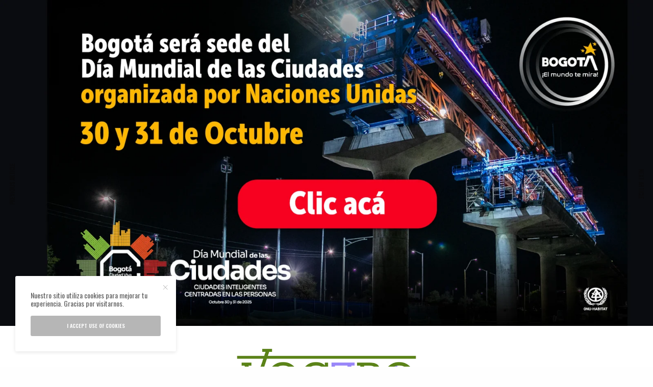

--- FILE ---
content_type: text/html; charset=UTF-8
request_url: https://vocerocol.org/2022/04/19/2-145-colombianos-podran-cursar-diplomados-en-temas-tic-en-el-pais/
body_size: 37859
content:
<!doctype html>
<html lang="es-CO">
<head>
	<script async src="https://pagead2.googlesyndication.com/pagead/js/adsbygoogle.js?client=ca-pub-6254211175164336"
     crossorigin="anonymous"></script>
		<meta name="facebook-domain-verification" content="sox28kd8ct1a6sil0twllzgnqs2c3e" />
	<!-- Google Analytics -->
<script>
window.ga=window.ga||function(){(ga.q=ga.q||[]).push(arguments)};ga.l=+new Date;
ga('create', 'UA-148927836-1', 'auto');
ga('send', 'pageview');
</script>
<script async src='https://www.google-analytics.com/analytics.js'></script>
<!-- End Google Analytics -->
	<meta charset="UTF-8" />
	<meta name="viewport" content="width=device-width, initial-scale=1, maximum-scale=1, user-scalable=no, viewport-fit=cover">
	<link rel="profile" href="http://gmpg.org/xfn/11">
	<link rel="pingback" href="https://vocerocol.org/xmlrpc.php">
	<meta name='robots' content='index, follow, max-image-preview:large, max-snippet:-1, max-video-preview:-1' />

	<!-- This site is optimized with the Yoast SEO Premium plugin v19.3 (Yoast SEO v21.0) - https://yoast.com/wordpress/plugins/seo/ -->
	<title>2.145 colombianos podrán cursar diplomados en temas TIC en el país - Vocero</title>
	<meta name="description" content="La financiación de diplomados hace parte del programa ‘Un TICket para el Futuro’, que desarrolla el Ministerio TIC, a través de créditos condonables del ICETEX. " />
	<link rel="canonical" href="https://vocerocol.org/2022/04/19/2-145-colombianos-podran-cursar-diplomados-en-temas-tic-en-el-pais/" />
	<meta property="og:locale" content="es_ES" />
	<meta property="og:type" content="article" />
	<meta property="og:title" content="2.145 colombianos podrán cursar diplomados en temas TIC en el país" />
	<meta property="og:description" content="La financiación de diplomados hace parte del programa ‘Un TICket para el Futuro’, que desarrolla el Ministerio TIC, a través de créditos condonables del ICETEX. " />
	<meta property="og:url" content="https://vocerocol.org/2022/04/19/2-145-colombianos-podran-cursar-diplomados-en-temas-tic-en-el-pais/" />
	<meta property="og:site_name" content="Vocero" />
	<meta property="article:publisher" content="https://www.facebook.com/vocerocol" />
	<meta property="article:published_time" content="2022-04-19T12:02:04+00:00" />
	<meta property="article:modified_time" content="2022-04-19T12:02:56+00:00" />
	<meta property="og:image" content="https://vocerocol.org/wp-content/uploads/2021/06/10-Festival-Literatura-Bogota-ciudad-noticias-bogota-cultura-educacion-vocero-vocerocol-feminicidio-maltrato-mujer-hombre-ejercicio-Bachillersitario-programa-jovenes-universidad-colegio-cun.jpg" />
	<meta property="og:image:width" content="626" />
	<meta property="og:image:height" content="417" />
	<meta property="og:image:type" content="image/jpeg" />
	<meta name="author" content="admin" />
	<meta name="twitter:card" content="summary_large_image" />
	<meta name="twitter:label1" content="Escrito por" />
	<meta name="twitter:data1" content="admin" />
	<meta name="twitter:label2" content="Tiempo estimado de lectura" />
	<meta name="twitter:data2" content="3 minutos" />
	<script type="application/ld+json" class="yoast-schema-graph">{"@context":"https://schema.org","@graph":[{"@type":"Article","@id":"https://vocerocol.org/2022/04/19/2-145-colombianos-podran-cursar-diplomados-en-temas-tic-en-el-pais/#article","isPartOf":{"@id":"https://vocerocol.org/2022/04/19/2-145-colombianos-podran-cursar-diplomados-en-temas-tic-en-el-pais/"},"author":{"name":"admin","@id":"https://vocerocol.org/#/schema/person/bd83276b7118b768e050f6bd85cd02a9"},"headline":"2.145 colombianos podrán cursar diplomados en temas TIC en el país","datePublished":"2022-04-19T12:02:04+00:00","dateModified":"2022-04-19T12:02:56+00:00","mainEntityOfPage":{"@id":"https://vocerocol.org/2022/04/19/2-145-colombianos-podran-cursar-diplomados-en-temas-tic-en-el-pais/"},"wordCount":514,"commentCount":0,"publisher":{"@id":"https://vocerocol.org/#organization"},"image":{"@id":"https://vocerocol.org/2022/04/19/2-145-colombianos-podran-cursar-diplomados-en-temas-tic-en-el-pais/#primaryimage"},"thumbnailUrl":"https://vocerocol.org/wp-content/uploads/2021/06/10-Festival-Literatura-Bogota-ciudad-noticias-bogota-cultura-educacion-vocero-vocerocol-feminicidio-maltrato-mujer-hombre-ejercicio-Bachillersitario-programa-jovenes-universidad-colegio-cun.jpg","articleSection":["Actualidad","Educación","Iniciativas"],"inLanguage":"es-CO","potentialAction":[{"@type":"CommentAction","name":"Comment","target":["https://vocerocol.org/2022/04/19/2-145-colombianos-podran-cursar-diplomados-en-temas-tic-en-el-pais/#respond"]}],"copyrightYear":"2022","copyrightHolder":{"@id":"https://vocerocol.org/#organization"}},{"@type":"WebPage","@id":"https://vocerocol.org/2022/04/19/2-145-colombianos-podran-cursar-diplomados-en-temas-tic-en-el-pais/","url":"https://vocerocol.org/2022/04/19/2-145-colombianos-podran-cursar-diplomados-en-temas-tic-en-el-pais/","name":"2.145 colombianos podrán cursar diplomados en temas TIC en el país - Vocero","isPartOf":{"@id":"https://vocerocol.org/#website"},"primaryImageOfPage":{"@id":"https://vocerocol.org/2022/04/19/2-145-colombianos-podran-cursar-diplomados-en-temas-tic-en-el-pais/#primaryimage"},"image":{"@id":"https://vocerocol.org/2022/04/19/2-145-colombianos-podran-cursar-diplomados-en-temas-tic-en-el-pais/#primaryimage"},"thumbnailUrl":"https://vocerocol.org/wp-content/uploads/2021/06/10-Festival-Literatura-Bogota-ciudad-noticias-bogota-cultura-educacion-vocero-vocerocol-feminicidio-maltrato-mujer-hombre-ejercicio-Bachillersitario-programa-jovenes-universidad-colegio-cun.jpg","datePublished":"2022-04-19T12:02:04+00:00","dateModified":"2022-04-19T12:02:56+00:00","description":"La financiación de diplomados hace parte del programa ‘Un TICket para el Futuro’, que desarrolla el Ministerio TIC, a través de créditos condonables del ICETEX. ","breadcrumb":{"@id":"https://vocerocol.org/2022/04/19/2-145-colombianos-podran-cursar-diplomados-en-temas-tic-en-el-pais/#breadcrumb"},"inLanguage":"es-CO","potentialAction":[{"@type":"ReadAction","target":["https://vocerocol.org/2022/04/19/2-145-colombianos-podran-cursar-diplomados-en-temas-tic-en-el-pais/"]}]},{"@type":"ImageObject","inLanguage":"es-CO","@id":"https://vocerocol.org/2022/04/19/2-145-colombianos-podran-cursar-diplomados-en-temas-tic-en-el-pais/#primaryimage","url":"https://vocerocol.org/wp-content/uploads/2021/06/10-Festival-Literatura-Bogota-ciudad-noticias-bogota-cultura-educacion-vocero-vocerocol-feminicidio-maltrato-mujer-hombre-ejercicio-Bachillersitario-programa-jovenes-universidad-colegio-cun.jpg","contentUrl":"https://vocerocol.org/wp-content/uploads/2021/06/10-Festival-Literatura-Bogota-ciudad-noticias-bogota-cultura-educacion-vocero-vocerocol-feminicidio-maltrato-mujer-hombre-ejercicio-Bachillersitario-programa-jovenes-universidad-colegio-cun.jpg","width":626,"height":417},{"@type":"BreadcrumbList","@id":"https://vocerocol.org/2022/04/19/2-145-colombianos-podran-cursar-diplomados-en-temas-tic-en-el-pais/#breadcrumb","itemListElement":[{"@type":"ListItem","position":1,"name":"Portada","item":"https://vocerocol.org/"},{"@type":"ListItem","position":2,"name":"2.145 colombianos podrán cursar diplomados en temas TIC en el país"}]},{"@type":"WebSite","@id":"https://vocerocol.org/#website","url":"https://vocerocol.org/","name":"Vocero","description":"Tu Voz Cuenta","publisher":{"@id":"https://vocerocol.org/#organization"},"potentialAction":[{"@type":"SearchAction","target":{"@type":"EntryPoint","urlTemplate":"https://vocerocol.org/?s={search_term_string}"},"query-input":"required name=search_term_string"}],"inLanguage":"es-CO"},{"@type":"Organization","@id":"https://vocerocol.org/#organization","name":"El Vocero - Tu Voz Cuenta","url":"https://vocerocol.org/","logo":{"@type":"ImageObject","inLanguage":"es-CO","@id":"https://vocerocol.org/#/schema/logo/image/","url":"http://vocerocol.org/wp-content/uploads/2020/02/VOCERO-scaled.jpg","contentUrl":"http://vocerocol.org/wp-content/uploads/2020/02/VOCERO-scaled.jpg","width":2560,"height":1024,"caption":"El Vocero - Tu Voz Cuenta"},"image":{"@id":"https://vocerocol.org/#/schema/logo/image/"},"sameAs":["https://www.facebook.com/vocerocol"]},{"@type":"Person","@id":"https://vocerocol.org/#/schema/person/bd83276b7118b768e050f6bd85cd02a9","name":"admin","image":{"@type":"ImageObject","inLanguage":"es-CO","@id":"https://vocerocol.org/#/schema/person/image/","url":"https://secure.gravatar.com/avatar/d9604729a07e54fb531823a9f7b9bd66?s=96&d=mm&r=g","contentUrl":"https://secure.gravatar.com/avatar/d9604729a07e54fb531823a9f7b9bd66?s=96&d=mm&r=g","caption":"admin"},"url":"https://vocerocol.org/author/admin/"}]}</script>
	<!-- / Yoast SEO Premium plugin. -->


<link rel='dns-prefetch' href='//www.googletagmanager.com' />
<link rel='dns-prefetch' href='//fonts.googleapis.com' />
<link rel='dns-prefetch' href='//use.typekit.net' />
<link rel='dns-prefetch' href='//pagead2.googlesyndication.com' />
<link rel="alternate" type="application/rss+xml" title="Vocero &raquo; Feed" href="https://vocerocol.org/feed/" />
<link rel="alternate" type="application/rss+xml" title="Vocero &raquo; RSS de los comentarios" href="https://vocerocol.org/comments/feed/" />
<link rel="preconnect" href="//fonts.gstatic.com/" crossorigin><link rel="alternate" type="application/rss+xml" title="Vocero &raquo; 2.145 colombianos podrán cursar diplomados en temas TIC en el país RSS de los comentarios" href="https://vocerocol.org/2022/04/19/2-145-colombianos-podran-cursar-diplomados-en-temas-tic-en-el-pais/feed/" />
<script type="text/javascript">
window._wpemojiSettings = {"baseUrl":"https:\/\/s.w.org\/images\/core\/emoji\/14.0.0\/72x72\/","ext":".png","svgUrl":"https:\/\/s.w.org\/images\/core\/emoji\/14.0.0\/svg\/","svgExt":".svg","source":{"concatemoji":"https:\/\/vocerocol.org\/wp-includes\/js\/wp-emoji-release.min.js?ver=6.3.1"}};
/*! This file is auto-generated */
!function(i,n){var o,s,e;function c(e){try{var t={supportTests:e,timestamp:(new Date).valueOf()};sessionStorage.setItem(o,JSON.stringify(t))}catch(e){}}function p(e,t,n){e.clearRect(0,0,e.canvas.width,e.canvas.height),e.fillText(t,0,0);var t=new Uint32Array(e.getImageData(0,0,e.canvas.width,e.canvas.height).data),r=(e.clearRect(0,0,e.canvas.width,e.canvas.height),e.fillText(n,0,0),new Uint32Array(e.getImageData(0,0,e.canvas.width,e.canvas.height).data));return t.every(function(e,t){return e===r[t]})}function u(e,t,n){switch(t){case"flag":return n(e,"\ud83c\udff3\ufe0f\u200d\u26a7\ufe0f","\ud83c\udff3\ufe0f\u200b\u26a7\ufe0f")?!1:!n(e,"\ud83c\uddfa\ud83c\uddf3","\ud83c\uddfa\u200b\ud83c\uddf3")&&!n(e,"\ud83c\udff4\udb40\udc67\udb40\udc62\udb40\udc65\udb40\udc6e\udb40\udc67\udb40\udc7f","\ud83c\udff4\u200b\udb40\udc67\u200b\udb40\udc62\u200b\udb40\udc65\u200b\udb40\udc6e\u200b\udb40\udc67\u200b\udb40\udc7f");case"emoji":return!n(e,"\ud83e\udef1\ud83c\udffb\u200d\ud83e\udef2\ud83c\udfff","\ud83e\udef1\ud83c\udffb\u200b\ud83e\udef2\ud83c\udfff")}return!1}function f(e,t,n){var r="undefined"!=typeof WorkerGlobalScope&&self instanceof WorkerGlobalScope?new OffscreenCanvas(300,150):i.createElement("canvas"),a=r.getContext("2d",{willReadFrequently:!0}),o=(a.textBaseline="top",a.font="600 32px Arial",{});return e.forEach(function(e){o[e]=t(a,e,n)}),o}function t(e){var t=i.createElement("script");t.src=e,t.defer=!0,i.head.appendChild(t)}"undefined"!=typeof Promise&&(o="wpEmojiSettingsSupports",s=["flag","emoji"],n.supports={everything:!0,everythingExceptFlag:!0},e=new Promise(function(e){i.addEventListener("DOMContentLoaded",e,{once:!0})}),new Promise(function(t){var n=function(){try{var e=JSON.parse(sessionStorage.getItem(o));if("object"==typeof e&&"number"==typeof e.timestamp&&(new Date).valueOf()<e.timestamp+604800&&"object"==typeof e.supportTests)return e.supportTests}catch(e){}return null}();if(!n){if("undefined"!=typeof Worker&&"undefined"!=typeof OffscreenCanvas&&"undefined"!=typeof URL&&URL.createObjectURL&&"undefined"!=typeof Blob)try{var e="postMessage("+f.toString()+"("+[JSON.stringify(s),u.toString(),p.toString()].join(",")+"));",r=new Blob([e],{type:"text/javascript"}),a=new Worker(URL.createObjectURL(r),{name:"wpTestEmojiSupports"});return void(a.onmessage=function(e){c(n=e.data),a.terminate(),t(n)})}catch(e){}c(n=f(s,u,p))}t(n)}).then(function(e){for(var t in e)n.supports[t]=e[t],n.supports.everything=n.supports.everything&&n.supports[t],"flag"!==t&&(n.supports.everythingExceptFlag=n.supports.everythingExceptFlag&&n.supports[t]);n.supports.everythingExceptFlag=n.supports.everythingExceptFlag&&!n.supports.flag,n.DOMReady=!1,n.readyCallback=function(){n.DOMReady=!0}}).then(function(){return e}).then(function(){var e;n.supports.everything||(n.readyCallback(),(e=n.source||{}).concatemoji?t(e.concatemoji):e.wpemoji&&e.twemoji&&(t(e.twemoji),t(e.wpemoji)))}))}((window,document),window._wpemojiSettings);
</script>
<!-- vocerocol.org is managing ads with Advanced Ads 2.0.5 – https://wpadvancedads.com/ --><script id="vocer-ready">
			window.advanced_ads_ready=function(e,a){a=a||"complete";var d=function(e){return"interactive"===a?"loading"!==e:"complete"===e};d(document.readyState)?e():document.addEventListener("readystatechange",(function(a){d(a.target.readyState)&&e()}),{once:"interactive"===a})},window.advanced_ads_ready_queue=window.advanced_ads_ready_queue||[];		</script>
		<style type="text/css">
img.wp-smiley,
img.emoji {
	display: inline !important;
	border: none !important;
	box-shadow: none !important;
	height: 1em !important;
	width: 1em !important;
	margin: 0 0.07em !important;
	vertical-align: -0.1em !important;
	background: none !important;
	padding: 0 !important;
}
</style>
	
<link rel='stylesheet' id='wp-block-library-css' href='https://vocerocol.org/wp-includes/css/dist/block-library/style.min.css?ver=6.3.1' type='text/css' media='all' />
<style id='classic-theme-styles-inline-css' type='text/css'>
/*! This file is auto-generated */
.wp-block-button__link{color:#fff;background-color:#32373c;border-radius:9999px;box-shadow:none;text-decoration:none;padding:calc(.667em + 2px) calc(1.333em + 2px);font-size:1.125em}.wp-block-file__button{background:#32373c;color:#fff;text-decoration:none}
</style>
<style id='global-styles-inline-css' type='text/css'>
body{--wp--preset--color--black: #000000;--wp--preset--color--cyan-bluish-gray: #abb8c3;--wp--preset--color--white: #ffffff;--wp--preset--color--pale-pink: #f78da7;--wp--preset--color--vivid-red: #cf2e2e;--wp--preset--color--luminous-vivid-orange: #ff6900;--wp--preset--color--luminous-vivid-amber: #fcb900;--wp--preset--color--light-green-cyan: #7bdcb5;--wp--preset--color--vivid-green-cyan: #00d084;--wp--preset--color--pale-cyan-blue: #8ed1fc;--wp--preset--color--vivid-cyan-blue: #0693e3;--wp--preset--color--vivid-purple: #9b51e0;--wp--preset--color--thb-accent: #5d851d;--wp--preset--gradient--vivid-cyan-blue-to-vivid-purple: linear-gradient(135deg,rgba(6,147,227,1) 0%,rgb(155,81,224) 100%);--wp--preset--gradient--light-green-cyan-to-vivid-green-cyan: linear-gradient(135deg,rgb(122,220,180) 0%,rgb(0,208,130) 100%);--wp--preset--gradient--luminous-vivid-amber-to-luminous-vivid-orange: linear-gradient(135deg,rgba(252,185,0,1) 0%,rgba(255,105,0,1) 100%);--wp--preset--gradient--luminous-vivid-orange-to-vivid-red: linear-gradient(135deg,rgba(255,105,0,1) 0%,rgb(207,46,46) 100%);--wp--preset--gradient--very-light-gray-to-cyan-bluish-gray: linear-gradient(135deg,rgb(238,238,238) 0%,rgb(169,184,195) 100%);--wp--preset--gradient--cool-to-warm-spectrum: linear-gradient(135deg,rgb(74,234,220) 0%,rgb(151,120,209) 20%,rgb(207,42,186) 40%,rgb(238,44,130) 60%,rgb(251,105,98) 80%,rgb(254,248,76) 100%);--wp--preset--gradient--blush-light-purple: linear-gradient(135deg,rgb(255,206,236) 0%,rgb(152,150,240) 100%);--wp--preset--gradient--blush-bordeaux: linear-gradient(135deg,rgb(254,205,165) 0%,rgb(254,45,45) 50%,rgb(107,0,62) 100%);--wp--preset--gradient--luminous-dusk: linear-gradient(135deg,rgb(255,203,112) 0%,rgb(199,81,192) 50%,rgb(65,88,208) 100%);--wp--preset--gradient--pale-ocean: linear-gradient(135deg,rgb(255,245,203) 0%,rgb(182,227,212) 50%,rgb(51,167,181) 100%);--wp--preset--gradient--electric-grass: linear-gradient(135deg,rgb(202,248,128) 0%,rgb(113,206,126) 100%);--wp--preset--gradient--midnight: linear-gradient(135deg,rgb(2,3,129) 0%,rgb(40,116,252) 100%);--wp--preset--font-size--small: 13px;--wp--preset--font-size--medium: 20px;--wp--preset--font-size--large: 36px;--wp--preset--font-size--x-large: 42px;--wp--preset--spacing--20: 0.44rem;--wp--preset--spacing--30: 0.67rem;--wp--preset--spacing--40: 1rem;--wp--preset--spacing--50: 1.5rem;--wp--preset--spacing--60: 2.25rem;--wp--preset--spacing--70: 3.38rem;--wp--preset--spacing--80: 5.06rem;--wp--preset--shadow--natural: 6px 6px 9px rgba(0, 0, 0, 0.2);--wp--preset--shadow--deep: 12px 12px 50px rgba(0, 0, 0, 0.4);--wp--preset--shadow--sharp: 6px 6px 0px rgba(0, 0, 0, 0.2);--wp--preset--shadow--outlined: 6px 6px 0px -3px rgba(255, 255, 255, 1), 6px 6px rgba(0, 0, 0, 1);--wp--preset--shadow--crisp: 6px 6px 0px rgba(0, 0, 0, 1);}:where(.is-layout-flex){gap: 0.5em;}:where(.is-layout-grid){gap: 0.5em;}body .is-layout-flow > .alignleft{float: left;margin-inline-start: 0;margin-inline-end: 2em;}body .is-layout-flow > .alignright{float: right;margin-inline-start: 2em;margin-inline-end: 0;}body .is-layout-flow > .aligncenter{margin-left: auto !important;margin-right: auto !important;}body .is-layout-constrained > .alignleft{float: left;margin-inline-start: 0;margin-inline-end: 2em;}body .is-layout-constrained > .alignright{float: right;margin-inline-start: 2em;margin-inline-end: 0;}body .is-layout-constrained > .aligncenter{margin-left: auto !important;margin-right: auto !important;}body .is-layout-constrained > :where(:not(.alignleft):not(.alignright):not(.alignfull)){max-width: var(--wp--style--global--content-size);margin-left: auto !important;margin-right: auto !important;}body .is-layout-constrained > .alignwide{max-width: var(--wp--style--global--wide-size);}body .is-layout-flex{display: flex;}body .is-layout-flex{flex-wrap: wrap;align-items: center;}body .is-layout-flex > *{margin: 0;}body .is-layout-grid{display: grid;}body .is-layout-grid > *{margin: 0;}:where(.wp-block-columns.is-layout-flex){gap: 2em;}:where(.wp-block-columns.is-layout-grid){gap: 2em;}:where(.wp-block-post-template.is-layout-flex){gap: 1.25em;}:where(.wp-block-post-template.is-layout-grid){gap: 1.25em;}.has-black-color{color: var(--wp--preset--color--black) !important;}.has-cyan-bluish-gray-color{color: var(--wp--preset--color--cyan-bluish-gray) !important;}.has-white-color{color: var(--wp--preset--color--white) !important;}.has-pale-pink-color{color: var(--wp--preset--color--pale-pink) !important;}.has-vivid-red-color{color: var(--wp--preset--color--vivid-red) !important;}.has-luminous-vivid-orange-color{color: var(--wp--preset--color--luminous-vivid-orange) !important;}.has-luminous-vivid-amber-color{color: var(--wp--preset--color--luminous-vivid-amber) !important;}.has-light-green-cyan-color{color: var(--wp--preset--color--light-green-cyan) !important;}.has-vivid-green-cyan-color{color: var(--wp--preset--color--vivid-green-cyan) !important;}.has-pale-cyan-blue-color{color: var(--wp--preset--color--pale-cyan-blue) !important;}.has-vivid-cyan-blue-color{color: var(--wp--preset--color--vivid-cyan-blue) !important;}.has-vivid-purple-color{color: var(--wp--preset--color--vivid-purple) !important;}.has-black-background-color{background-color: var(--wp--preset--color--black) !important;}.has-cyan-bluish-gray-background-color{background-color: var(--wp--preset--color--cyan-bluish-gray) !important;}.has-white-background-color{background-color: var(--wp--preset--color--white) !important;}.has-pale-pink-background-color{background-color: var(--wp--preset--color--pale-pink) !important;}.has-vivid-red-background-color{background-color: var(--wp--preset--color--vivid-red) !important;}.has-luminous-vivid-orange-background-color{background-color: var(--wp--preset--color--luminous-vivid-orange) !important;}.has-luminous-vivid-amber-background-color{background-color: var(--wp--preset--color--luminous-vivid-amber) !important;}.has-light-green-cyan-background-color{background-color: var(--wp--preset--color--light-green-cyan) !important;}.has-vivid-green-cyan-background-color{background-color: var(--wp--preset--color--vivid-green-cyan) !important;}.has-pale-cyan-blue-background-color{background-color: var(--wp--preset--color--pale-cyan-blue) !important;}.has-vivid-cyan-blue-background-color{background-color: var(--wp--preset--color--vivid-cyan-blue) !important;}.has-vivid-purple-background-color{background-color: var(--wp--preset--color--vivid-purple) !important;}.has-black-border-color{border-color: var(--wp--preset--color--black) !important;}.has-cyan-bluish-gray-border-color{border-color: var(--wp--preset--color--cyan-bluish-gray) !important;}.has-white-border-color{border-color: var(--wp--preset--color--white) !important;}.has-pale-pink-border-color{border-color: var(--wp--preset--color--pale-pink) !important;}.has-vivid-red-border-color{border-color: var(--wp--preset--color--vivid-red) !important;}.has-luminous-vivid-orange-border-color{border-color: var(--wp--preset--color--luminous-vivid-orange) !important;}.has-luminous-vivid-amber-border-color{border-color: var(--wp--preset--color--luminous-vivid-amber) !important;}.has-light-green-cyan-border-color{border-color: var(--wp--preset--color--light-green-cyan) !important;}.has-vivid-green-cyan-border-color{border-color: var(--wp--preset--color--vivid-green-cyan) !important;}.has-pale-cyan-blue-border-color{border-color: var(--wp--preset--color--pale-cyan-blue) !important;}.has-vivid-cyan-blue-border-color{border-color: var(--wp--preset--color--vivid-cyan-blue) !important;}.has-vivid-purple-border-color{border-color: var(--wp--preset--color--vivid-purple) !important;}.has-vivid-cyan-blue-to-vivid-purple-gradient-background{background: var(--wp--preset--gradient--vivid-cyan-blue-to-vivid-purple) !important;}.has-light-green-cyan-to-vivid-green-cyan-gradient-background{background: var(--wp--preset--gradient--light-green-cyan-to-vivid-green-cyan) !important;}.has-luminous-vivid-amber-to-luminous-vivid-orange-gradient-background{background: var(--wp--preset--gradient--luminous-vivid-amber-to-luminous-vivid-orange) !important;}.has-luminous-vivid-orange-to-vivid-red-gradient-background{background: var(--wp--preset--gradient--luminous-vivid-orange-to-vivid-red) !important;}.has-very-light-gray-to-cyan-bluish-gray-gradient-background{background: var(--wp--preset--gradient--very-light-gray-to-cyan-bluish-gray) !important;}.has-cool-to-warm-spectrum-gradient-background{background: var(--wp--preset--gradient--cool-to-warm-spectrum) !important;}.has-blush-light-purple-gradient-background{background: var(--wp--preset--gradient--blush-light-purple) !important;}.has-blush-bordeaux-gradient-background{background: var(--wp--preset--gradient--blush-bordeaux) !important;}.has-luminous-dusk-gradient-background{background: var(--wp--preset--gradient--luminous-dusk) !important;}.has-pale-ocean-gradient-background{background: var(--wp--preset--gradient--pale-ocean) !important;}.has-electric-grass-gradient-background{background: var(--wp--preset--gradient--electric-grass) !important;}.has-midnight-gradient-background{background: var(--wp--preset--gradient--midnight) !important;}.has-small-font-size{font-size: var(--wp--preset--font-size--small) !important;}.has-medium-font-size{font-size: var(--wp--preset--font-size--medium) !important;}.has-large-font-size{font-size: var(--wp--preset--font-size--large) !important;}.has-x-large-font-size{font-size: var(--wp--preset--font-size--x-large) !important;}
.wp-block-navigation a:where(:not(.wp-element-button)){color: inherit;}
:where(.wp-block-post-template.is-layout-flex){gap: 1.25em;}:where(.wp-block-post-template.is-layout-grid){gap: 1.25em;}
:where(.wp-block-columns.is-layout-flex){gap: 2em;}:where(.wp-block-columns.is-layout-grid){gap: 2em;}
.wp-block-pullquote{font-size: 1.5em;line-height: 1.6;}
</style>
<link rel='stylesheet' id='thb-app-css' href='https://vocerocol.org/wp-content/themes/theissue/assets/css/app.css?ver=1.2.2.8' type='text/css' media='all' />
<style id='thb-app-inline-css' type='text/css'>
body,h1, .h1, h2, .h2, h3, .h3, h4, .h4, h5, .h5, h6, .h6,.thb-lightbox-button .thb-lightbox-text,.post .post-category,.post.thumbnail-seealso .thb-seealso-text,.thb-entry-footer,.smart-list .smart-list-title .smart-list-count,.smart-list .thb-smart-list-content .smart-list-count,.thb-carousel.bottom-arrows .slick-bottom-arrows,.thb-hotspot-container,.thb-pin-it-container .thb-pin-it,label,input[type="text"],input[type="password"],input[type="date"],input[type="datetime"],input[type="email"],input[type="number"],input[type="search"],input[type="tel"],input[type="time"],input[type="url"],textarea,.testimonial-author,.thb-article-sponsors,input[type="submit"],submit,.button,.btn,.btn-block,.btn-text,.post .post-gallery .thb-post-icon,.post .thb-post-bottom,.woocommerce-MyAccount-navigation,.featured_image_credit,.widget .thb-widget-title,.thb-readmore .thb-readmore-title,.widget.thb_widget_instagram .thb-instagram-header,.widget.thb_widget_instagram .thb-instagram-footer,.thb-instagram-row figure .instagram-link,.widget.thb_widget_top_reviews .post .widget-review-title-holder .thb-widget-score,.thb-instagram-row figure,.widget.thb_widget_top_categories .thb-widget-category-link .thb-widget-category-name,.widget.thb_widget_twitter .thb-twitter-user,.widget.thb_widget_twitter .thb-tweet .thb-tweet-time,.widget.thb_widget_twitter .thb-tweet .thb-tweet-actions,.thb-social-links-container,.login-page-form,.woocommerce .woocommerce-form-login .lost_password,.woocommerce-message, .woocommerce-error, .woocommerce-notice, .woocommerce-info,.woocommerce-success,.select2,.woocommerce-MyAccount-content legend,.shop_table,.thb-lightbox-button .thb-lightbox-thumbs,.post.thumbnail-style6 .post-gallery .now-playing,.widget.thb_widget_top_reviews .post .widget-review-title-holder .thb-widget-score strong,.post.thumbnail-style8 .thumb_large_count,.post.thumbnail-style4 .thumb_count,.post .thb-read-more {font-family:Oswald, 'BlinkMacSystemFont', -apple-system, 'Roboto', 'Lucida Sans';}.post-title h1,.post-title h2,.post-title h3,.post-title h4,.post-title h5,.post-title h6 {font-family:Oswald, 'BlinkMacSystemFont', -apple-system, 'Roboto', 'Lucida Sans';}.post-content,.post-excerpt,.thb-article-subscribe p,.thb-article-author p,.commentlist .comment p, .commentlist .review p,.thb-executive-summary,.thb-newsletter-form p,.search-title p,.thb-product-detail .product-information .woocommerce-product-details__short-description,.widget:not(.woocommerce) p,.thb-author-info .thb-author-page-description p,.wpb_text_column,.no-vc,.woocommerce-tabs .wc-tab,.woocommerce-tabs .wc-tab p:not(.stars),.thb-pricing-table .pricing-container .pricing-description,.content404 p,.subfooter p {font-family:Open Sans, 'BlinkMacSystemFont', -apple-system, 'Roboto', 'Lucida Sans';}.thb-full-menu {}.thb-mobile-menu,.thb-secondary-menu {}.thb-dropcap-on .post-detail .post-content>p:first-of-type:first-letter {}.widget.style1 .thb-widget-title,.widget.style2 .thb-widget-title {}em {}label {}input[type="submit"],submit,.button,.btn,.btn-block,.btn-text {}.article-container .post-content,.article-container .post-content p:not(.wp-block-cover-text) {font-style:normal;}.post .post-category {}.post-detail .thb-executive-summary li {}.post .post-excerpt {}.thb-full-menu>li>a:not(.logolink) {}.thb-full-menu li .sub-menu li a {}.thb-mobile-menu>li>a {}.thb-mobile-menu .sub-menu a {}.thb-secondary-menu a {}#mobile-menu .menu-footer {}#mobile-menu .thb-social-links-container .thb-social-link-wrap .thb-social-link .thb-social-icon-container {}.widget .thb-widget-title,.widget.style2 .thb-widget-title{}.footer .widget .thb-widget-title,.footer .widget.style2 .thb-widget-title {}.footer .widget,.footer .widget p {}.subfooter .thb-full-menu>li>a:not(.logolink) {}.subfooter p {}.subfooter .thb-social-links-container.thb-social-horizontal .thb-social-link-wrap .thb-social-icon-container {}#scroll_to_top {}.search-title p {}@media screen and (min-width:1024px) {h1,.h1 {}}h1,.h1 {}@media screen and (min-width:1024px) {h2 {}}h2 {}@media screen and (min-width:1024px) {h3 {}}h3 {}@media screen and (min-width:1024px) {h4 {}}h4 {}@media screen and (min-width:1024px) {h5 {}}h5 {}h6 {}.logo-holder .logolink .logoimg {max-height:270px;}.logo-holder .logolink .logoimg[src$=".svg"] {max-height:100%;height:270px;}@media screen and (max-width:1023px) {.header.header-mobile .logo-holder .logolink .logoimg {max-height:126px;}.header.header-mobile .logo-holder .logolink .logoimg[src$=".svg"] {max-height:100%;height:126px;}}.header.fixed:not(.header-mobile) .logo-holder .logolink .logoimg {max-height:99px;}.header.fixed:not(.header-mobile) .logo-holder .logolink .logoimg {max-height:100%;height:99px;}#mobile-menu .logolink .logoimg {max-height:45px;}#mobile-menu .logolink .logoimg {max-height:100%;height:45px;}.header:not(.fixed):not(.header-mobile):not(.style1) {padding-top:25px;}.header.style1 .header-logo-row {padding-top:25px;}.header:not(.header-mobile):not(.fixed) .logo-holder {padding-top:10px;padding-bottom:10px;}a:hover,h1 small, h2 small, h3 small, h4 small, h5 small, h6 small,h1 small a, h2 small a, h3 small a, h4 small a, h5 small a, h6 small a,.secondary-area .thb-follow-holder .sub-menu .subscribe_part .thb-newsletter-form h4,.secondary-area .thb-follow-holder .sub-menu .subscribe_part .thb-newsletter-form .newsletter-form .btn:hover,.thb-full-menu.thb-standard > li.current-menu-item:not(.has-hash) > a,.thb-full-menu > li > a:not(.logolink)[data-filter].active,.thb-dropdown-color-dark .thb-full-menu .sub-menu li a:hover,#mobile-menu.dark .thb-mobile-menu > li > a:hover,#mobile-menu.dark .sub-menu a:hover,#mobile-menu.dark .thb-secondary-menu a:hover,.thb-secondary-menu a:hover,.post .thb-read-more:hover,.post:not(.white-post-content) .thb-post-bottom.sponsored-bottom ul li,.post:not(.white-post-content) .thb-post-bottom .post-share:hover,.thb-dropcap-on .post-detail .post-content > p:first-of-type:first-letter,.post-detail .thb-executive-summary li:before,.thb-readmore p a,input[type="submit"].white:hover,.button.white:hover,.btn.white:hover,input[type="submit"].style2.accent,.button.style2.accent,.btn.style2.accent,.search-title h1 strong,.thb-author-page-meta a:hover,.widget.thb_widget_top_reviews .post .widget-review-title-holder .thb-widget-score strong,.thb-autotype .thb-autotype-entry,.thb_location_container.row .thb_location h5,.thb-page-menu li:hover a, .thb-page-menu li.current_page_item a,.thb-tabs.style3 .vc_tta-panel-heading h4 a:hover,.thb-tabs.style3 .vc_tta-panel-heading h4 a.active,.thb-tabs.style4 .vc_tta-panel-heading h4 a:hover,.thb-tabs.style4 .vc_tta-panel-heading h4 a.active,.thb-iconbox.top.type5 .iconbox-content .thb-read-more,.thb-testimonials.style7 .testimonial-author cite,.thb-testimonials.style7 .testimonial-author span,.thb-article-reactions .row .columns .thb-reaction.active .thb-reaction-count,.thb-article-sponsors .sponsored-by,.thb-cookie-bar .thb-cookie-text a,.thb-pricing-table.style2 .pricing-container .thb_pricing_head .thb-price,.thb-hotspot-container .product-hotspots .product-title .hotspots-buynow,.plyr--full-ui input[type=range],.woocommerce-checkout-payment .wc_payment_methods .wc_payment_method.payment_method_paypal .about_paypal,.has-thb-accent-color,.wp-block-button .wp-block-button__link.has-thb-accent-color {color:#5d851d;}.columns.thb-light-column .thb-newsletter-form .btn:hover,.secondary-area .thb-trending-holder .thb-full-menu li.menu-item-has-children .sub-menu .thb-trending .thb-trending-tabs a.active,.thb-full-menu.thb-line-marker > li > a:before,#mobile-menu.dark .widget.thb_widget_subscribe .btn:hover,.post .thb-read-more:after,.post.style4 .post-gallery:after,.post.style5 .post-inner-content,.post.style13 .post-gallery:after,.smart-list .smart-list-title .smart-list-count,.smart-list.smart-list-v3 .thb-smart-list-nav .arrow:not(.disabled):hover,.thb-custom-checkbox input[type="checkbox"]:checked + label:before,input[type="submit"]:not(.white):not(.grey):not(.style2):not(.white):not(.add_to_cart_button):not(.accent):hover,.button:not(.white):not(.grey):not(.style2):not(.white):not(.add_to_cart_button):not(.accent):hover,.btn:not(.white):not(.grey):not(.style2):not(.white):not(.add_to_cart_button):not(.accent):hover,input[type="submit"].grey:hover,.button.grey:hover,.btn.grey:hover,input[type="submit"].accent, input[type="submit"].checkout,.button.accent,.button.checkout,.btn.accent,.btn.checkout,input[type="submit"].style2.accent:hover,.button.style2.accent:hover,.btn.style2.accent:hover,.btn-text.style3 .circle-btn,.widget.thb_widget_top_categories .thb-widget-category-link:hover .thb-widget-category-name,.thb-progressbar .thb-progress span,.thb-page-menu.style1 li:hover a, .thb-page-menu.style1 li.current_page_item a,.thb-client-row.thb-opacity.with-accent .thb-client:hover,.thb-client-row .style4 .accent-color,.thb-tabs.style1 .vc_tta-panel-heading h4 a:before,.thb-testimonials.style7 .thb-carousel .slick-dots .select,.thb-categorylinks.style2 a:after,.thb-category-card:hover,.thb-hotspot-container .thb-hotspot.pin-accent,.pagination ul .page-numbers.current, .pagination ul .page-numbers:not(.dots):hover,.pagination .nav-links .page-numbers.current,.pagination .nav-links .page-numbers:not(.dots):hover,.woocommerce-pagination ul .page-numbers.current,.woocommerce-pagination ul .page-numbers:not(.dots):hover,.woocommerce-pagination .nav-links .page-numbers.current,.woocommerce-pagination .nav-links .page-numbers:not(.dots):hover,.plyr__control--overlaid,.plyr--video .plyr__control.plyr__tab-focus, .plyr--video .plyr__control:hover, .plyr--video .plyr__control[aria-expanded=true],.badge.onsale,.demo_store,.products .product .product_after_title .button:hover:after,.woocommerce-MyAccount-navigation ul li:hover a, .woocommerce-MyAccount-navigation ul li.is-active a,.has-thb-accent-background-color,.wp-block-button .wp-block-button__link.has-thb-accent-background-color {background-color:#5d851d;}input[type="submit"].accent:hover, input[type="submit"].checkout:hover,.button.accent:hover,.button.checkout:hover,.btn.accent:hover,.btn.checkout:hover {background-color:#54781a;}.post-detail .post-split-title-container,.thb-article-reactions .row .columns .thb-reaction.active .thb-reaction-image,.secondary-area .thb-follow-holder .sub-menu .subscribe_part {background-color:rgba(93,133,29, 0.05);}.post.style6.style6-bg .post-inner-content {background-color:rgba(93,133,29, 0.15);}.thb-lightbox-button:hover {background-color:rgba(93,133,29, 0.05);}.thb-tabs.style3 .vc_tta-panel-heading h4 a:before {background-color:rgba(93,133,29, 0.4);}.secondary-area .thb-trending-holder .thb-full-menu li.menu-item-has-children .sub-menu .thb-trending .thb-trending-tabs a.active,.post .post-title a:hover > span,.post.sticky .post-title a>span,.thb-lightbox-button:hover,.thb-custom-checkbox label:before,input[type="submit"].style2.accent,.button.style2.accent,.btn.style2.accent,.thb-page-menu.style1 li:hover a, .thb-page-menu.style1 li.current_page_item a,.thb-client-row.has-border.thb-opacity.with-accent .thb-client:hover,.thb-iconbox.top.type5,.thb-article-reactions .row .columns .thb-reaction:hover .thb-reaction-image,.thb-article-reactions .row .columns .thb-reaction.active .thb-reaction-image,.pagination ul .page-numbers.current, .pagination ul .page-numbers:not(.dots):hover,.pagination .nav-links .page-numbers.current,.pagination .nav-links .page-numbers:not(.dots):hover,.woocommerce-pagination ul .page-numbers.current,.woocommerce-pagination ul .page-numbers:not(.dots):hover,.woocommerce-pagination .nav-links .page-numbers.current,.woocommerce-pagination .nav-links .page-numbers:not(.dots):hover,.woocommerce-MyAccount-navigation ul li:hover a, .woocommerce-MyAccount-navigation ul li.is-active a {border-color:#5d851d;}.thb-page-menu.style1 li:hover + li a, .thb-page-menu.style1 li.current_page_item + li a,.woocommerce-MyAccount-navigation ul li:hover + li a, .woocommerce-MyAccount-navigation ul li.is-active + li a {border-top-color:#5d851d;}.text-underline-style:after, .post-detail .post-content > p > a:after, .post-detail .post-content>ul:not([class])>li>a:after, .post-detail .post-content>ol:not([class])>li>a:after, .wpb_text_column p > a:after, .smart-list .thb-smart-list-content p > a:after, .post-gallery-content .thb-content-row .columns.image-text p>a:after {border-bottom-color:#5d851d;}.secondary-area .thb-trending-holder .thb-full-menu li.menu-item-has-children .sub-menu .thb-trending .thb-trending-tabs a.active + a {border-left-color:#5d851d;}.header.fixed .thb-reading-indicator .thb-indicator .indicator-hover,.header.fixed .thb-reading-indicator .thb-indicator .indicator-arrow,.commentlist .comment .reply a:hover svg path,.commentlist .review .reply a:hover svg path,.btn-text.style4 .arrow svg:first-child,.thb-iconbox.top.type5 .iconbox-content .thb-read-more svg,.thb-iconbox.top.type5 .iconbox-content .thb-read-more svg .bar,.thb-article-review.style2 .thb-article-figure .thb-average .thb-hexagon path {fill:#5d851d;}@media screen and (-ms-high-contrast:active), (-ms-high-contrast:none) {.header.fixed .thb-reading-indicator:hover .thb-indicator .indicator-hover {fill:#5d851d;}}.header.fixed .thb-reading-indicator .thb-indicator .indicator-fill {stroke:#5d851d;}.thb-tabs.style2 .vc_tta-panel-heading h4 a.active {-moz-box-shadow:inset 0 -3px 0 #5d851d, 0 1px 0 #5d851d;-webkit-box-shadow:inset 0 -3px 0 #5d851d, 0 1px 0 #5d851d;box-shadow:inset 0 -3px 0 #5d851d, 0 1px 0 #5d851d;}.page-id-2349 #wrapper div[role="main"],.postid-2349 #wrapper div[role="main"] {}.subfooter {background-color:#fff6f6 !important;}.subfooter .footer-logo-holder .logoimg {max-height:40px;}
</style>
<link rel='stylesheet' id='thb-style-css' href='https://vocerocol.org/wp-content/themes/theissue/style.css?ver=1.2.2.8' type='text/css' media='all' />
<link rel='stylesheet' id='thb-google-fonts-css' href='https://fonts.googleapis.com/css?family=Oswald%3A200%2C300%2C400%2C500%2C600%2C700%7COpen+Sans%3A300%2C400%2C500%2C600%2C700%2C800%2C300i%2C400i%2C500i%2C600i%2C700i%2C800i&#038;subset=latin&#038;display=swap&#038;ver=1.2.2.8' type='text/css' media='all' />
<link rel='stylesheet' id='thb-typekit-css' href='https://use.typekit.net/bcg7uhm.css?ver=1.2.2.8' type='text/css' media='' />
<script type='text/javascript' src='https://vocerocol.org/wp-includes/js/jquery/jquery.min.js?ver=3.7.0' id='jquery-core-js'></script>
<script type='text/javascript' src='https://vocerocol.org/wp-includes/js/jquery/jquery-migrate.min.js?ver=3.4.1' id='jquery-migrate-js'></script>

<!-- Google tag (gtag.js) snippet added by Site Kit -->

<!-- Fragmento de código de Google Analytics añadido por Site Kit -->
<script type='text/javascript' src='https://www.googletagmanager.com/gtag/js?id=G-FQG7YGMHFY' id='google_gtagjs-js' async></script>
<script id="google_gtagjs-js-after" type="text/javascript">
window.dataLayer = window.dataLayer || [];function gtag(){dataLayer.push(arguments);}
gtag("set","linker",{"domains":["vocerocol.org"]});
gtag("js", new Date());
gtag("set", "developer_id.dZTNiMT", true);
gtag("config", "G-FQG7YGMHFY");
</script>

<!-- End Google tag (gtag.js) snippet added by Site Kit -->
<link rel="https://api.w.org/" href="https://vocerocol.org/wp-json/" /><link rel="alternate" type="application/json" href="https://vocerocol.org/wp-json/wp/v2/posts/2349" /><link rel="EditURI" type="application/rsd+xml" title="RSD" href="https://vocerocol.org/xmlrpc.php?rsd" />
<meta name="generator" content="WordPress 6.3.1" />
<link rel='shortlink' href='https://vocerocol.org/?p=2349' />
<link rel="alternate" type="application/json+oembed" href="https://vocerocol.org/wp-json/oembed/1.0/embed?url=https%3A%2F%2Fvocerocol.org%2F2022%2F04%2F19%2F2-145-colombianos-podran-cursar-diplomados-en-temas-tic-en-el-pais%2F" />
<link rel="alternate" type="text/xml+oembed" href="https://vocerocol.org/wp-json/oembed/1.0/embed?url=https%3A%2F%2Fvocerocol.org%2F2022%2F04%2F19%2F2-145-colombianos-podran-cursar-diplomados-en-temas-tic-en-el-pais%2F&#038;format=xml" />
<meta name="generator" content="Site Kit by Google 1.150.0" />
<!-- Google AdSense meta tags added by Site Kit -->
<meta name="google-adsense-platform-account" content="ca-host-pub-2644536267352236">
<meta name="google-adsense-platform-domain" content="sitekit.withgoogle.com">
<!-- End Google AdSense meta tags added by Site Kit -->
<style type="text/css">
body.custom-background #wrapper div[role="main"] { background-color: #ffffff; }
</style>

<!-- Fragmento de código de Google Adsense añadido por Site Kit -->
<script async="async" src="https://pagead2.googlesyndication.com/pagead/js/adsbygoogle.js?client=ca-pub-6254211175164336&amp;host=ca-host-pub-2644536267352236" crossorigin="anonymous" type="text/javascript"></script>

<!-- Final del fragmento de código de Google Adsense añadido por Site Kit -->
<script  async src="https://pagead2.googlesyndication.com/pagead/js/adsbygoogle.js?client=ca-pub-6254211175164336" crossorigin="anonymous"></script><a href="https://bogota.gov.co/diamundialdelasciudades/" aria-label="bogota-ciudades-banner-skycrapper"><img loading="lazy" src="https://vocerocol.org/wp-content/uploads/2023/08/bogota-ciudades-banner-skycrapper.png" alt=""  width="1890" height="945"   /></a><link rel="icon" href="https://vocerocol.org/wp-content/uploads/2025/03/cropped-Imagenn-del-Vocero-32x32.png" sizes="32x32" />
<link rel="icon" href="https://vocerocol.org/wp-content/uploads/2025/03/cropped-Imagenn-del-Vocero-192x192.png" sizes="192x192" />
<link rel="apple-touch-icon" href="https://vocerocol.org/wp-content/uploads/2025/03/cropped-Imagenn-del-Vocero-180x180.png" />
<meta name="msapplication-TileImage" content="https://vocerocol.org/wp-content/uploads/2025/03/cropped-Imagenn-del-Vocero-270x270.png" />
<noscript><style> .wpb_animate_when_almost_visible { opacity: 1; }</style></noscript></head>
<body class="post-template-default single single-post postid-2349 single-format-standard thb-dropcap-on fixed-header-on fixed-header-scroll-on thb-dropdown-color-light right-click-off thb-borders-off thb-pinit-on thb-boxed-off thb-capitalize-off thb-parallax-on thb-single-product-ajax-on thb-article-sidebar-mobile-on wpb-js-composer js-comp-ver-6.10.0 vc_responsive aa-prefix-vocer-">
		<!-- Start Wrapper -->
<div id="wrapper" class="thb-page-transition-on">
			<!-- Start Fixed Header -->
		<header class="header fixed fixed-article header-full-width fixed-header-full-width-on light-header thb-fixed-shadow-style1">
  <div class="row full-width-row">
    <div class="small-12 columns">
      <div class="thb-navbar">
        <div class="fixed-logo-holder">
          	<div class="mobile-toggle-holder">
		<div class="mobile-toggle">
			<span></span><span></span><span></span>
		</div>
	</div>
	          	<div class="logo-holder fixed-logo-holder">
		<a href="https://vocerocol.org/" class="logolink" title="Vocero">
			<img src="http://vocerocol.org/wp-content/uploads/2020/02/cultura-ciudadana-vocero-bogota-colombia-educacion-ambientalismo-actualidad-noticias-usaquen.png" loading="lazy" class="logoimg logo-dark" alt="Vocero" />
		</a>
	</div>
	        </div>
        <div class="fixed-title-holder">
          <span>Now Reading</span>
          <div class="fixed-article-title">
            <h6 id="page-title">2.145 colombianos podrán cursar diplomados en temas TIC en el país</h6>
          </div>
        </div>
        <div class="fixed-article-shares">
            <div class="thb-social-fixed sharing-counts-off">
          <div class="social-button-holder social-comment-holder">
        <svg xmlns="http://www.w3.org/2000/svg" version="1.1" x="0" y="0" width="14" height="14" viewBox="0 0 14 14" enable-background="new 0 0 14 14" xml:space="preserve"><path d="M3.6 14c0 0-0.1 0-0.1 0 -0.1-0.1-0.2-0.2-0.2-0.3v-2.7h-2.9C0.2 11 0 10.8 0 10.6V0.4C0 0.2 0.2 0 0.4 0h13.3C13.8 0 14 0.2 14 0.4v10.2c0 0.2-0.2 0.4-0.4 0.4H6.9L3.9 13.9C3.8 14 3.7 14 3.6 14zM0.7 10.2h2.9c0.2 0 0.4 0.2 0.4 0.4v2.2l2.5-2.4c0.1-0.1 0.2-0.1 0.2-0.1h6.6v-9.5H0.7V10.2z"/></svg><span>0 Comments</span>
      </div>
            <div class="social-button-holder">
      <a href="https://www.facebook.com/sharer.php?u=https://vocerocol.org/2022/04/19/2-145-colombianos-podran-cursar-diplomados-en-temas-tic-en-el-pais/" class="social social-facebook">
        <span class="thb-social-icon">
          <i class="thb-icon-facebook"></i>
        </span>
              </a>
    </div>
        <div class="social-button-holder">
      <a href="https://twitter.com/share?text=2.145%20colombianos%20podr%C3%A1n%20cursar%20diplomados%20en%20temas%20TIC%20en%20el%20pa%C3%ADs&#038;via=fuel_themes&#038;url=https://vocerocol.org/2022/04/19/2-145-colombianos-podran-cursar-diplomados-en-temas-tic-en-el-pais/" class="social social-twitter">
        <span class="thb-social-icon">
          <i class="thb-icon-twitter"></i>
        </span>
              </a>
    </div>
        <div class="social-button-holder">
      <a href="mailto:?subject=2.145%20colombianos%20podr%C3%A1n%20cursar%20diplomados%20en%20temas%20TIC%20en%20el%20pa%C3%ADs&#038;body=2.145%20colombianos%20podr%C3%A1n%20cursar%20diplomados%20en%20temas%20TIC%20en%20el%20pa%C3%ADs%20https://vocerocol.org/2022/04/19/2-145-colombianos-podran-cursar-diplomados-en-temas-tic-en-el-pais/" class="social social-email">
        <span class="thb-social-icon">
          <i class="thb-icon-mail"></i>
        </span>
              </a>
    </div>
        <div class="social-button-holder">
      <a href="https://wa.me/?text=2.145%20colombianos%20podr%C3%A1n%20cursar%20diplomados%20en%20temas%20TIC%20en%20el%20pa%C3%ADs%20https://vocerocol.org/2022/04/19/2-145-colombianos-podran-cursar-diplomados-en-temas-tic-en-el-pais/" class="social social-whatsapp" data-action="share/whatsapp/share">
        <span class="thb-social-icon">
          <i class="thb-icon-whatsapp"></i>
        </span>
              </a>
    </div>
      </div>
          </div>
      </div>
    </div>
  </div>
      <div class="thb-reading-indicator">
      <svg version="1.1" class="thb-indicator" xmlns:cc="http://creativecommons.org/ns#" xmlns:dc="http://purl.org/dc/elements/1.1/" xmlns:inkscape="http://www.inkscape.org/namespaces/inkscape" xmlns:rdf="http://www.w3.org/1999/02/22-rdf-syntax-ns#" xmlns:sodipodi="http://sodipodi.sourceforge.net/DTD/sodipodi-0.dtd" xmlns:svg="http://www.w3.org/2000/svg"
	 xmlns="http://www.w3.org/2000/svg" xmlns:xlink="http://www.w3.org/1999/xlink" x="0px" y="0px" viewBox="0 0 88 88"
	 style="enable-background:new 0 0 88 88;" xml:space="preserve">

<circle class="indicator-base" clip-path="url(#cut-off-bottom)" cx="44" cy="44" r="44"/>
<circle class="indicator-fill" clip-path="url(#cut-off-bottom)" cx="44" cy="44" r="44"/>
<circle class="indicator-hover" cx="44" cy="44" r="34"/>
<path class="indicator-arrow" d="M44,56c-0.3,0-0.8-0.2-1.1-0.4l-7.4-6.6c-0.7-0.5-0.7-1.6-0.1-2.3C36,46,37,46,37.7,46.5l4.7,4.3V33.6
	c0-0.9,0.7-1.6,1.6-1.6c0.9,0,1.6,0.7,1.6,1.6v17.2l4.7-4.3c0.6-0.6,1.7-0.5,2.3,0.2c0.6,0.7,0.5,1.7-0.1,2.2l-7.4,6.6
	C44.7,55.9,44.3,56,44,56L44,56z"/>
<defs>
	<clipPath id="cut-off-bottom">
			<path class="st1" d="M44,0C44,0,44,0,44,0c-1.1,0-2,0.9-2,2v5.2c0,1.1,0.8,2,1.9,2c1.1,0,2-0.8,2-1.9c0,0,0,0,0-0.1V2
				C46,0.9,45.1,0,44,0z"/>
			<path class="st1" d="M44,78.9C44,78.9,44,78.9,44,78.9c-1.1,0-2,0.9-2,2V86c0,1.1,0.8,2,1.9,2s2-0.8,2-1.9c0,0,0,0,0-0.1v-5.2
				C46,79.8,45.1,78.9,44,78.9z"/>
			<path class="st1" d="M55.4,1.5c-0.1,0-0.3-0.1-0.4-0.1c-0.9,0-1.8,0.6-2,1.5l-1.3,5c-0.3,1,0.3,2.1,1.4,2.4c1,0.3,2.1-0.3,2.4-1.4
				c0,0,0,0,0,0l1.3-5C57.1,2.9,56.5,1.8,55.4,1.5z"/>
			<path class="st1" d="M35,77.7c-0.1,0-0.3-0.1-0.4-0.1c-0.9,0-1.8,0.6-2,1.5l-1.3,5c-0.3,1,0.3,2.1,1.4,2.4c1,0.3,2.1-0.3,2.4-1.4
				c0,0,0,0,0,0l1.3-5C36.6,79.1,36,78,35,77.7z"/>
			<path class="st1" d="M66,5.9c-0.3-0.2-0.6-0.3-1-0.3c-0.7,0-1.4,0.4-1.7,1l-2.6,4.5c-0.5,0.9-0.2,2.1,0.7,2.7
				c0.9,0.5,2.1,0.2,2.7-0.7c0,0,0,0,0,0l2.6-4.5C67.3,7.7,67,6.5,66,5.9z"/>
			<path class="st1" d="M26.6,74.2c-0.3-0.2-0.6-0.3-1-0.3c-0.7,0-1.4,0.4-1.7,1l-2.6,4.5c-0.5,0.9-0.2,2.1,0.7,2.7s2.1,0.2,2.7-0.7
				c0,0,0,0,0,0l2.6-4.5C27.8,76,27.5,74.8,26.6,74.2z"/>
			<path class="st1" d="M71.4,19.4C71.4,19.4,71.4,19.3,71.4,19.4l3.7-3.7c0.8-0.8,0.8-2,0-2.8c-0.4-0.4-0.9-0.6-1.5-0.6v0
				c-0.5,0-1,0.2-1.3,0.6l-3.7,3.7c-0.8,0.8-0.8,2,0,2.8C69.4,20.1,70.6,20.1,71.4,19.4z"/>
			<path class="st1" d="M17.9,68.1c-0.5,0-1,0.2-1.3,0.6l-3.7,3.7c-0.8,0.8-0.8,2,0,2.8s2,0.8,2.8,0c0,0,0,0,0,0l3.7-3.7
				c0.8-0.8,0.8-2,0-2.8C19,68.3,18.4,68.1,17.9,68.1z"/>
			<path class="st1" d="M74.2,26.5c0.5,0.9,1.7,1.3,2.7,0.8c0,0,0,0,0.1,0l4.5-2.6c0.9-0.5,1.3-1.7,0.8-2.7c-0.3-0.6-1-1-1.6-1v0
				c-0.4,0-0.7,0.1-1.1,0.3l-4.5,2.6C74,24.4,73.6,25.6,74.2,26.5z"/>
			<path class="st1" d="M13.8,61.5c-0.3-0.6-1-1-1.6-1v0c-0.4,0-0.7,0.1-1.1,0.3l-4.5,2.6C5.7,63.8,5.3,65,5.9,66
				c0.5,0.9,1.7,1.3,2.7,0.8c0,0,0,0,0.1,0l4.5-2.6C14,63.6,14.3,62.4,13.8,61.5z"/>
			<path class="st1" d="M77.7,34.9c0.3,1,1.3,1.7,2.4,1.4c0,0,0,0,0.1,0l5-1.3c1-0.3,1.7-1.3,1.4-2.4c-0.2-0.9-1-1.5-1.9-1.5v0
				c-0.2,0-0.4,0-0.5,0.1l-5,1.3C78,32.8,77.4,33.9,77.7,34.9z"/>
			<path class="st1" d="M10.3,53c-0.2-0.9-1-1.5-1.9-1.5v0c-0.2,0-0.4,0-0.5,0.1l-5,1.3c-1,0.3-1.7,1.3-1.4,2.4c0.3,1,1.3,1.7,2.4,1.4
				c0,0,0,0,0.1,0l5-1.3C10,55.2,10.6,54.1,10.3,53z"/>
			<path class="st1" d="M86.1,42C86.1,42,86,42,86.1,42h-5.2c-1.1,0-2,0.8-2,1.9c0,1.1,0.8,2,1.9,2c0,0,0,0,0.1,0H86
				c1.1,0,2-0.8,2-1.9S87.1,42.1,86.1,42z"/>
			<path class="st1" d="M2,46h5.2c1.1,0,2-0.8,2-1.9c0-1.1-0.8-2-1.9-2c0,0,0,0-0.1,0H2c-1.1,0-2,0.8-2,1.9S0.9,45.9,2,46
				C1.9,46,2,46,2,46z"/>
			<path class="st1" d="M85.2,53C85.1,53,85.1,53,85.2,53l-5.1-1.4c-0.2-0.1-0.4-0.1-0.6-0.1v0c-1.1,0-1.9,0.9-1.9,2
				c0,0.9,0.6,1.6,1.5,1.8l5,1.3c1,0.3,2.1-0.3,2.4-1.3C86.8,54.4,86.2,53.3,85.2,53z"/>
			<path class="st1" d="M2.9,35l5,1.3c1,0.3,2.1-0.3,2.4-1.3c0.3-1-0.3-2.1-1.3-2.4c0,0,0,0-0.1,0l-5-1.3c-0.2-0.1-0.4-0.1-0.6-0.1
				c-1.1,0-1.9,0.9-1.9,2C1.4,34,2.1,34.8,2.9,35z"/>
			<path class="st1" d="M81.4,63.3C81.4,63.3,81.4,63.3,81.4,63.3l-4.5-2.6c-0.3-0.2-0.6-0.3-0.9-0.3c-1.1,0-2,0.8-2,1.9
				c0,0.7,0.4,1.4,1,1.8l4.5,2.6c0.9,0.6,2.1,0.3,2.7-0.7C82.6,65.1,82.3,63.9,81.4,63.3z"/>
			<path class="st1" d="M6.6,24.7l4.5,2.6c0.9,0.6,2.1,0.3,2.7-0.7s0.3-2.1-0.7-2.7c0,0,0,0-0.1,0l-4.5-2.6C8.3,21.1,8,21,7.7,21v0
				c-1.1,0-2,0.8-2,1.9C5.6,23.6,6,24.3,6.6,24.7z"/>
			<path class="st1" d="M75.1,72.3l-3.7-3.7c-0.4-0.4-0.9-0.6-1.4-0.6v0c-1.1,0-2,0.9-2,2c0,0.5,0.2,1,0.6,1.4l3.7,3.7
				c0.8,0.8,2,0.8,2.8,0C75.9,74.4,75.9,73.2,75.1,72.3C75.1,72.4,75.1,72.3,75.1,72.3z"/>
			<path class="st1" d="M19.3,16.6l-3.7-3.7c-0.4-0.4-0.9-0.6-1.4-0.6v0c-1.1,0-2,0.9-2,2c0,0.5,0.2,1,0.6,1.4l3.7,3.7
				c0.8,0.8,2,0.8,2.8,0S20.1,17.4,19.3,16.6C19.4,16.6,19.3,16.6,19.3,16.6z"/>
			<path class="st1" d="M66.7,79.4l-2.6-4.5c-0.4-0.6-1-1-1.8-1v0c-1.1,0-1.9,1-1.9,2c0,0.3,0.1,0.6,0.3,0.9l2.6,4.5
				c0.5,0.9,1.7,1.3,2.7,0.7S67.3,80.4,66.7,79.4C66.7,79.4,66.7,79.4,66.7,79.4z"/>
			<path class="st1" d="M23.9,13.1c0.5,0.9,1.7,1.3,2.7,0.7c0.9-0.5,1.3-1.7,0.7-2.7c0,0,0,0,0,0l-2.6-4.5c-0.4-0.6-1-1-1.8-1
				c-1.1,0-1.9,0.9-1.9,2c0,0.3,0.1,0.6,0.3,0.9L23.9,13.1z"/>
			<path class="st1" d="M56.8,84.1l-1.3-5c-0.2-0.9-1-1.5-1.8-1.5c-1.1,0-2,0.8-2,1.9c0,0.2,0,0.4,0.1,0.6l1.3,5
				c0.3,1,1.3,1.7,2.4,1.4C56.4,86.2,57,85.2,56.8,84.1C56.8,84.1,56.8,84.1,56.8,84.1z"/>
			<path class="st1" d="M32.6,8.9c0.3,1,1.3,1.7,2.4,1.4c1-0.3,1.7-1.3,1.4-2.4c0,0,0,0,0,0l-1.3-5c-0.2-0.9-1-1.5-1.8-1.5
				c-1.1,0-2,0.8-2,1.9c0,0.2,0,0.4,0.1,0.6L32.6,8.9z"/>
	</clipPath>
</defs>
</svg>
    </div>
  </header>
		<!-- End Fixed Header -->
	
		<div class="mobile-header-holder">
  <header class="header header-mobile header-mobile-style1 light-header">
    <div class="row">
      <div class="small-3 columns">
        	<div class="mobile-toggle-holder">
		<div class="mobile-toggle">
			<span></span><span></span><span></span>
		</div>
	</div>
	      </div>
      <div class="small-6 columns">
        	<div class="logo-holder mobile-logo-holder">
		<a href="https://vocerocol.org/" class="logolink" title="Vocero">
			<img src="http://vocerocol.org/wp-content/uploads/2020/02/cultura-ciudadana-vocero-bogota-colombia-educacion-ambientalismo-actualidad-noticias-usaquen.png" loading="lazy" class="logoimg logo-dark" alt="Vocero" />
		</a>
	</div>
	      </div>
      <div class="small-3 columns">
        	<div class="secondary-area">
		 	<div class="thb-search-holder">
		<svg version="1.1" class="thb-search-icon" xmlns="http://www.w3.org/2000/svg" xmlns:xlink="http://www.w3.org/1999/xlink" x="0px" y="0px" viewBox="0 0 14 14" enable-background="new 0 0 14 14" xml:space="preserve" width="14" height="14">
		<path d="M13.8,12.7l-3-3c0.8-1,1.3-2.3,1.3-3.8c0-3.3-2.7-6-6.1-6C2.7,0,0,2.7,0,6c0,3.3,2.7,6,6.1,6c1.4,0,2.6-0.5,3.6-1.2l3,3
			c0.1,0.1,0.3,0.2,0.5,0.2c0.2,0,0.4-0.1,0.5-0.2C14.1,13.5,14.1,13,13.8,12.7z M1.5,6c0-2.5,2-4.5,4.5-4.5c2.5,0,4.5,2,4.5,4.5
			c0,2.5-2,4.5-4.5,4.5C3.5,10.5,1.5,8.5,1.5,6z"/>
</svg>
	</div>

		</div>
	      </div>
    </div>
  </header>
</div>
			<!-- Start Header -->
				<header class="header style1 thb-main-header light-header">
  		<div class="header-logo-row">
    <div class="row align-middle">
      <div class="small-4 columns">
              </div>
  		<div class="small-4 columns">
        	<div class="logo-holder">
		<a href="https://vocerocol.org/" class="logolink" title="Vocero">
			<img src="http://vocerocol.org/wp-content/uploads/2020/02/cultura-ciudadana-vocero-bogota-colombia-educacion-ambientalismo-actualidad-noticias-usaquen-1.png" loading="auto" class="logoimg logo-dark" alt="Vocero" />
		</a>
	</div>
	      </div>
      <div class="small-4 columns">
          <div class="thb_header_right">
      <div class="thb-social-links-container thb-social-horizontal mono-icons-horizontal">
      <div class="thb-social-link-wrap">
      <a href="https://facebook.com/vocerocol" target="_blank" class="thb-social-link social-link-facebook">
        <div class="thb-social-label-container">
          <div class="thb-social-icon-container"><i class="thb-icon-facebook"></i></div>
          <div class="thb-social-label">Facebook</div>        </div>
                  <div class="thb-social-count">
            Data not found. Please check your user ID.         </div>
              </a>
    </div>
    </div>
    </div>
        </div>
    </div>
  </div>
	<div class="header-menu-row">
    <div class="row">
      <div class="small-12 columns">
        <div class="thb-navbar">
			          	<div class="mobile-toggle-holder">
		<div class="mobile-toggle">
			<span></span><span></span><span></span>
		</div>
	</div>
	          <!-- Start Full Menu -->
<nav class="full-menu">
	<ul id="menu-menu1" class="thb-full-menu thb-standard"><li id="menu-item-983" class="menu-item menu-item-type-taxonomy menu-item-object-category current-post-ancestor current-menu-parent current-post-parent menu-item-983"><a href="https://vocerocol.org/category/actualidad/"><span>Actualidad</span></a></li>
<li id="menu-item-984" class="menu-item menu-item-type-taxonomy menu-item-object-category current-post-ancestor current-menu-parent current-post-parent menu-item-984"><a href="https://vocerocol.org/category/educacion/"><span>Educación</span></a></li>
<li id="menu-item-986" class="menu-item menu-item-type-taxonomy menu-item-object-category menu-item-986"><a href="https://vocerocol.org/category/cultura/"><span>Cultura</span></a></li>
<li id="menu-item-985" class="menu-item menu-item-type-taxonomy menu-item-object-category menu-item-985"><a href="https://vocerocol.org/category/ambientalismo/"><span>Ambientalismo</span></a></li>
<li id="menu-item-3535" class="menu-item menu-item-type-taxonomy menu-item-object-category menu-item-3535"><a href="https://vocerocol.org/category/finanzas/"><span>Finanzas</span></a></li>
<li id="menu-item-988" class="menu-item menu-item-type-taxonomy menu-item-object-category menu-item-988"><a href="https://vocerocol.org/category/opinion/"><span>Opinión</span></a></li>
<li id="menu-item-989" class="menu-item menu-item-type-taxonomy menu-item-object-category current-post-ancestor current-menu-parent current-post-parent menu-item-989"><a href="https://vocerocol.org/category/iniciativas/"><span>Iniciativas</span></a></li>
</ul></nav>
<!-- End Full Menu -->          	<div class="secondary-area">
		 	<div class="thb-trending-holder">
		<ul class="thb-full-menu">
			<li class="menu-item-has-children">
				<a><span><svg version="1.1" class="thb-trending-icon" xmlns="http://www.w3.org/2000/svg" xmlns:xlink="http://www.w3.org/1999/xlink" x="0px" y="0px"
	 viewBox="0 0 10 14" enable-background="new 0 0 10 14" xml:space="preserve">
<path d="M9.3,4.3H6.3l1-3.4C7.4,0.5,7.2,0.1,6.8,0C6.7,0,6.7,0,6.6,0h-4C2.3,0,2,0.2,1.9,0.5L0,7c-0.1,0.4,0.1,0.8,0.5,0.9
	c0.1,0,0.1,0,0.2,0h2.5l-0.5,5.3c0,0.3,0.2,0.6,0.5,0.7l0.3,0c0.2,0,0.5-0.1,0.6-0.3l5.8-8.3c0.2-0.3,0.1-0.8-0.2-1
	C9.5,4.3,9.4,4.3,9.3,4.3z M4.5,10.6l0.3-3.4c0-0.4-0.3-0.8-0.7-0.8c0,0-0.1,0-0.1,0H1.7l1.4-5h2.5l-1,3.4C4.5,5.2,4.7,5.6,5.1,5.7
	c0.1,0,0.1,0,0.2,0h2.5L4.5,10.6z"/>
</svg>
</span></a>
				<div class="sub-menu">
					<div class="thb-trending" data-security="b07a6d54eb">
						<div class="thb-trending-tabs">
							<a data-time="2" class="active">Now</a>
							<a data-time="7">Week</a>
							<a data-time="30">Month</a>
						</div>
						<div class="thb-trending-content">
							<div class="thb-trending-content-inner">
								<div class="post thumbnail-style3 post-47 type-post status-publish format-standard has-post-thumbnail hentry category-actualidad thb-post-share-style5">
  <figure class="post-gallery">
    <a href="https://vocerocol.org/2015/03/15/asista-a-la-xii-cumbre-de-telecomunicaciones-de-colombia-encuentros-2019/">
      <img width="90" height="90" src="https://vocerocol.org/wp-content/uploads/2020/02/Asista-a-la-XII-Cumbre-de-telecomunicaciones-de-Colombia-actualidad-noticias-vocerocol-20x20.jpg" class="attachment-theissue-thumbnail size-theissue-thumbnail thb-lazyload lazyload wp-post-image" alt="" decoding="async" sizes="(max-width: 90px) 100vw, 90px" data-src="https://vocerocol.org/wp-content/uploads/2020/02/Asista-a-la-XII-Cumbre-de-telecomunicaciones-de-Colombia-actualidad-noticias-vocerocol-90x90.jpg" data-sizes="auto" data-srcset="https://vocerocol.org/wp-content/uploads/2020/02/Asista-a-la-XII-Cumbre-de-telecomunicaciones-de-Colombia-actualidad-noticias-vocerocol-90x90.jpg 90w, https://vocerocol.org/wp-content/uploads/2020/02/Asista-a-la-XII-Cumbre-de-telecomunicaciones-de-Colombia-actualidad-noticias-vocerocol-20x19.jpg 20w" />          </a>
  </figure>
  <div class="thumbnail-style2-inner">
    <div class="post-title"><h5><a href="https://vocerocol.org/2015/03/15/asista-a-la-xii-cumbre-de-telecomunicaciones-de-colombia-encuentros-2019/" title="Asista a la XII Cumbre de telecomunicaciones de Colombia – Encuentros 2019"><span>Asista a la XII Cumbre de telecomunicaciones de Colombia – Encuentros 2019</span></a></h5></div>  </div>
</div><div class="post thumbnail-style3 post-51 type-post status-publish format-standard has-post-thumbnail hentry category-ambientalismo category-opinion thb-post-share-style5">
  <figure class="post-gallery">
    <a href="https://vocerocol.org/2019/03/11/educacion-y-sostenibilidad-que-mas-pueden-hacer-los-colegios-por-el-medio-ambiente/">
      <img width="90" height="90" src="https://vocerocol.org/wp-content/uploads/2020/02/Educacion-y-sostenibilidad-¿que-mas-pueden-hacer-los-colegios-por-el-medio-ambiente-noticias-actualidad-vocero-20x20.jpg" class="attachment-theissue-thumbnail size-theissue-thumbnail thb-lazyload lazyload wp-post-image" alt="" decoding="async" sizes="(max-width: 90px) 100vw, 90px" data-src="https://vocerocol.org/wp-content/uploads/2020/02/Educacion-y-sostenibilidad-¿que-mas-pueden-hacer-los-colegios-por-el-medio-ambiente-noticias-actualidad-vocero-90x90.jpg" data-sizes="auto" data-srcset="https://vocerocol.org/wp-content/uploads/2020/02/Educacion-y-sostenibilidad-¿que-mas-pueden-hacer-los-colegios-por-el-medio-ambiente-noticias-actualidad-vocero-90x90.jpg 90w, https://vocerocol.org/wp-content/uploads/2020/02/Educacion-y-sostenibilidad-¿que-mas-pueden-hacer-los-colegios-por-el-medio-ambiente-noticias-actualidad-vocero-20x19.jpg 20w" />          </a>
  </figure>
  <div class="thumbnail-style2-inner">
    <div class="post-title"><h5><a href="https://vocerocol.org/2019/03/11/educacion-y-sostenibilidad-que-mas-pueden-hacer-los-colegios-por-el-medio-ambiente/" title="Educación y sostenibilidad: ¿qué más pueden hacer los colegios por el medio ambiente?"><span>Educación y sostenibilidad: ¿qué más pueden hacer los colegios por el medio ambiente?</span></a></h5></div>  </div>
</div><div class="post thumbnail-style3 post-50 type-post status-publish format-standard has-post-thumbnail hentry category-ambientalismo thb-post-share-style5">
  <figure class="post-gallery">
    <a href="https://vocerocol.org/2019/03/12/donde-la-basura-paga-la-escuela/">
      <img width="90" height="90" src="https://vocerocol.org/wp-content/uploads/2020/02/Donde-la-basura-paga-la-escuela-educacion-noticias-actualidad-ambientalismo-2-20x20.png" class="attachment-theissue-thumbnail size-theissue-thumbnail thb-lazyload lazyload wp-post-image" alt="" decoding="async" sizes="(max-width: 90px) 100vw, 90px" data-src="https://vocerocol.org/wp-content/uploads/2020/02/Donde-la-basura-paga-la-escuela-educacion-noticias-actualidad-ambientalismo-2-90x90.png" data-sizes="auto" data-srcset="https://vocerocol.org/wp-content/uploads/2020/02/Donde-la-basura-paga-la-escuela-educacion-noticias-actualidad-ambientalismo-2-90x90.png 90w, https://vocerocol.org/wp-content/uploads/2020/02/Donde-la-basura-paga-la-escuela-educacion-noticias-actualidad-ambientalismo-2-20x19.png 20w" />          </a>
  </figure>
  <div class="thumbnail-style2-inner">
    <div class="post-title"><h5><a href="https://vocerocol.org/2019/03/12/donde-la-basura-paga-la-escuela/" title="Los niños que pagan la escuela con basura"><span>Los niños que pagan la escuela con basura</span></a></h5></div>  </div>
</div><div class="post thumbnail-style3 post-48 type-post status-publish format-standard has-post-thumbnail hentry category-educacion thb-post-share-style5">
  <figure class="post-gallery">
    <a href="https://vocerocol.org/2019/03/14/educacion-en-ciencias-de-la-computacion-un-paso-clave-para-la-transformacion-digital/">
                </a>
  </figure>
  <div class="thumbnail-style2-inner">
    <div class="post-title"><h5><a href="https://vocerocol.org/2019/03/14/educacion-en-ciencias-de-la-computacion-un-paso-clave-para-la-transformacion-digital/" title="Educación en ciencias de la computación, un paso clave para la transformación digital"><span>Educación en ciencias de la computación, un paso clave para la transformación digital</span></a></h5></div>  </div>
</div><div class="post thumbnail-style3 post-46 type-post status-publish format-standard has-post-thumbnail hentry category-educacion thb-post-share-style5">
  <figure class="post-gallery">
    <a href="https://vocerocol.org/2019/03/16/por-segundo-ano-consecutivo-caen-las-matriculas-en-universidades/">
                </a>
  </figure>
  <div class="thumbnail-style2-inner">
    <div class="post-title"><h5><a href="https://vocerocol.org/2019/03/16/por-segundo-ano-consecutivo-caen-las-matriculas-en-universidades/" title="Por segundo año consecutivo caen las matrículas en universidades"><span>Por segundo año consecutivo caen las matrículas en universidades</span></a></h5></div>  </div>
</div>							</div>
								<div class="thb-preloader">
		<svg class="material-spinner" width="50px" height="50px" viewBox="0 0 66 66" xmlns="http://www.w3.org/2000/svg">
   <circle class="material-path" fill="none" stroke-width="6" stroke-linecap="round" cx="33" cy="33" r="30"></circle>
</svg>	</div>
							</div>
					</div>
				</div>
			</li>
		</ul>
	</div>
	 	<div class="thb-search-holder">
		<svg version="1.1" class="thb-search-icon" xmlns="http://www.w3.org/2000/svg" xmlns:xlink="http://www.w3.org/1999/xlink" x="0px" y="0px" viewBox="0 0 14 14" enable-background="new 0 0 14 14" xml:space="preserve" width="14" height="14">
		<path d="M13.8,12.7l-3-3c0.8-1,1.3-2.3,1.3-3.8c0-3.3-2.7-6-6.1-6C2.7,0,0,2.7,0,6c0,3.3,2.7,6,6.1,6c1.4,0,2.6-0.5,3.6-1.2l3,3
			c0.1,0.1,0.3,0.2,0.5,0.2c0.2,0,0.4-0.1,0.5-0.2C14.1,13.5,14.1,13,13.8,12.7z M1.5,6c0-2.5,2-4.5,4.5-4.5c2.5,0,4.5,2,4.5,4.5
			c0,2.5-2,4.5-4.5,4.5C3.5,10.5,1.5,8.5,1.5,6z"/>
</svg>
	</div>

		</div>
	        </div>
      </div>
    </div>
  </div>
</header>
		<!-- End Header -->
			<div role="main">
<div id="infinite-article" data-infinite="on" data-security="f37798c581">
				<div class="post-detail-row has-article-padding">
	<div class="row">
		<div class="small-12 columns">
      <div class="article-container">
				<div class="post-content-wrapper">
						        <article itemscope itemtype="http://schema.org/Article" class="post post-detail post-detail-style1 post-2349 type-post status-publish format-standard has-post-thumbnail hentry category-actualidad category-educacion category-iniciativas thb-post-share-style5" id="post-2349" data-id="2349" data-url="https://vocerocol.org/2022/04/19/2-145-colombianos-podran-cursar-diplomados-en-temas-tic-en-el-pais/">
							          <div class="post-title-container">
	  							<aside class="post-category post-detail-category">
			<a href="https://vocerocol.org/category/actualidad/" rel="category tag">Actualidad</a><i>, </i><a href="https://vocerocol.org/category/educacion/" rel="category tag">Educación</a><i>, </i><a href="https://vocerocol.org/category/iniciativas/" rel="category tag">Iniciativas</a>		</aside>
		  					<header class="post-title entry-header">
	  						<h1 class="entry-title" itemprop="headline">
																			2.145 colombianos podrán cursar diplomados en temas TIC en el país																	</h1>
	  					</header>
	  						<div class="thb-post-title-bottom">
		
		<div class="thb-post-title-inline-author">
						<div class="author-and-date">
											</div>
		</div>
		        <div class="thb-social-top style5 sharing-counts-off">
                <div class="thb-social-top-buttons">
                    <div class="social-button-holder">
            <a href="https://www.facebook.com/sharer.php?u=https://vocerocol.org/2022/04/19/2-145-colombianos-podran-cursar-diplomados-en-temas-tic-en-el-pais/" class="social social-facebook">
              <span class="thb-social-icon">
                <i class="thb-icon-facebook"></i>
              </span>
                          </a>
          </div>
                    <div class="social-button-holder">
            <a href="https://twitter.com/share?text=2.145%20colombianos%20podr%C3%A1n%20cursar%20diplomados%20en%20temas%20TIC%20en%20el%20pa%C3%ADs&#038;via=fuel_themes&#038;url=https://vocerocol.org/2022/04/19/2-145-colombianos-podran-cursar-diplomados-en-temas-tic-en-el-pais/" class="social social-twitter">
              <span class="thb-social-icon">
                <i class="thb-icon-twitter"></i>
              </span>
                          </a>
          </div>
                    <div class="social-button-holder">
            <a href="mailto:?subject=2.145%20colombianos%20podr%C3%A1n%20cursar%20diplomados%20en%20temas%20TIC%20en%20el%20pa%C3%ADs&#038;body=2.145%20colombianos%20podr%C3%A1n%20cursar%20diplomados%20en%20temas%20TIC%20en%20el%20pa%C3%ADs%20https://vocerocol.org/2022/04/19/2-145-colombianos-podran-cursar-diplomados-en-temas-tic-en-el-pais/" class="social social-email">
              <span class="thb-social-icon">
                <i class="thb-icon-mail"></i>
              </span>
                          </a>
          </div>
                    <div class="social-button-holder">
            <a href="https://wa.me/?text=2.145%20colombianos%20podr%C3%A1n%20cursar%20diplomados%20en%20temas%20TIC%20en%20el%20pa%C3%ADs%20https://vocerocol.org/2022/04/19/2-145-colombianos-podran-cursar-diplomados-en-temas-tic-en-el-pais/" class="social social-whatsapp" data-action="share/whatsapp/share">
              <span class="thb-social-icon">
                <i class="thb-icon-whatsapp"></i>
              </span>
                          </a>
          </div>
          
        </div>
      </div>
    			</div>
		  				</div>
													<div class="thb-article-featured-image "  data-override="off">
		<img width="626" height="417" src="https://vocerocol.org/wp-content/uploads/2021/06/10-Festival-Literatura-Bogota-ciudad-noticias-bogota-cultura-educacion-vocero-vocerocol-feminicidio-maltrato-mujer-hombre-ejercicio-Bachillersitario-programa-jovenes-universidad-colegio-cun-20x13.jpg" class="attachment-theissue-full-x2 size-theissue-full-x2 thb-lazyload lazyload wp-post-image" alt="" decoding="async" fetchpriority="high" sizes="(max-width: 626px) 100vw, 626px" data-src="https://vocerocol.org/wp-content/uploads/2021/06/10-Festival-Literatura-Bogota-ciudad-noticias-bogota-cultura-educacion-vocero-vocerocol-feminicidio-maltrato-mujer-hombre-ejercicio-Bachillersitario-programa-jovenes-universidad-colegio-cun.jpg" data-sizes="auto" data-srcset="https://vocerocol.org/wp-content/uploads/2021/06/10-Festival-Literatura-Bogota-ciudad-noticias-bogota-cultura-educacion-vocero-vocerocol-feminicidio-maltrato-mujer-hombre-ejercicio-Bachillersitario-programa-jovenes-universidad-colegio-cun.jpg 626w, https://vocerocol.org/wp-content/uploads/2021/06/10-Festival-Literatura-Bogota-ciudad-noticias-bogota-cultura-educacion-vocero-vocerocol-feminicidio-maltrato-mujer-hombre-ejercicio-Bachillersitario-programa-jovenes-universidad-colegio-cun-300x200.jpg 300w, https://vocerocol.org/wp-content/uploads/2021/06/10-Festival-Literatura-Bogota-ciudad-noticias-bogota-cultura-educacion-vocero-vocerocol-feminicidio-maltrato-mujer-hombre-ejercicio-Bachillersitario-programa-jovenes-universidad-colegio-cun-370x246.jpg 370w, https://vocerocol.org/wp-content/uploads/2021/06/10-Festival-Literatura-Bogota-ciudad-noticias-bogota-cultura-educacion-vocero-vocerocol-feminicidio-maltrato-mujer-hombre-ejercicio-Bachillersitario-programa-jovenes-universidad-colegio-cun-20x13.jpg 20w, https://vocerocol.org/wp-content/uploads/2021/06/10-Festival-Literatura-Bogota-ciudad-noticias-bogota-cultura-educacion-vocero-vocerocol-feminicidio-maltrato-mujer-hombre-ejercicio-Bachillersitario-programa-jovenes-universidad-colegio-cun-185x123.jpg 185w, https://vocerocol.org/wp-content/uploads/2021/06/10-Festival-Literatura-Bogota-ciudad-noticias-bogota-cultura-educacion-vocero-vocerocol-feminicidio-maltrato-mujer-hombre-ejercicio-Bachillersitario-programa-jovenes-universidad-colegio-cun-400x266.jpg 400w, https://vocerocol.org/wp-content/uploads/2021/06/10-Festival-Literatura-Bogota-ciudad-noticias-bogota-cultura-educacion-vocero-vocerocol-feminicidio-maltrato-mujer-hombre-ejercicio-Bachillersitario-programa-jovenes-universidad-colegio-cun-72x48.jpg 72w" />			</div>
		          <div class="thb-post-share-container">
								            <div class="post-content-container">
									              <div class="post-content entry-content" itemprop="articleBody">
										                
<hr class="wp-block-separator"/>



<ul><li><em>Con el cierre de la fase II del programa, se alcanzó la meta planteada de beneficiar a 4.000 colombianos para que cursen estudios de alta calidad en materias TIC.&nbsp;</em></li><li><em>La financiación de diplomados hace parte del programa ‘Un TICket para el Futuro’, que desarrolla el Ministerio TIC, a través de créditos condonables del ICETEX.&nbsp;</em></li></ul>



<hr class="wp-block-separator"/>



<p>Fueron seleccionados 2.145 colombianos para cursar diplomados en temas TIC en el país, a través del programa ‘Un TICket para el Futuro’, con el que el Ministerio de Tecnologías de la Información y las Comunicaciones financia estudios de alta calidad en esta materia. Con este número, se llega a 4.097 personas impactadas con las fases I y II, superando la meta planteada de 4.000 beneficiados.&nbsp;</p>



<p>Los estudiantes seleccionados, que recibirán a través de créditos condonables la financiación del 90 % del valor de la matrícula del programa a cursar, se encuentran ubicados en 136 municipios de 24 departamentos del país. La mayoría de ellos pertenece a Cundinamarca (745 beneficiados), Valle del Cauca (672), Atlántico (185) y Antioquia (160). Se destaca que 45,4 % de los beneficiados corresponde a mujeres.&nbsp;</p>



<p>“Es con hechos que estamos apoyando a que los colombianos estén cada vez más preparados para enfrentar los retos que nos trae la economía digital. ‘Un TICket para el Futuro’ acerca a los ciudadanos a la formación de alta calidad, en universidades acreditadas. Con la selección de diplomados TIC en el país, alcanzamos la meta que nos planteamos con la iniciativa: ya son más de 4.000 colombianos que podrán estudiar programas que les abrirá una gran ventana de oportunidades de desarrollo y crecimiento profesional y laboral”, afirmó la ministra TIC, Carmen Ligia Valderrama Rojas.&nbsp;</p>



<p>En esta fase del programa, que se desarrolla en equipo con el ICETEX, se hará una inversión cercana a $5.650 millones, y en ella participarán 28 universidades, en las que los seleccionados cursarán 199 diplomados, como ciencia de datos, tecnologías y estrategias digitales de Analítica para generar valor, bussiness intelligence con big data y analytics cloud, Gerencia de proyectos ágiles e innovadores, análisis de datos con microsoft power Bi e innovación y negocios digitales, entre otros. &nbsp;</p><div class="post thumbnail-seealso post-4501 type-post status-publish format-standard hentry category-educacion thb-post-share-style5">
  <span class="thb-seealso-text">See Also</span>
  <figure class="post-gallery">
    <a href="https://vocerocol.org/2025/01/16/quien-creo-el-codigo-morse/"></a>
  </figure>
  <div class="thumbnail-seealso-inner">
    		<aside class="post-category ">
			<a href="https://vocerocol.org/category/educacion/" rel="category tag">Educación</a>		</aside>
	    <div class="post-title"><h6><a href="https://vocerocol.org/2025/01/16/quien-creo-el-codigo-morse/" title="Quién creó el Código Morse: Historia, Propósito y Creación 🌐"><span>Quién creó el Código Morse: Historia, Propósito y Creación 🌐</span></a></h6></div>  </div>
</div></p>



<p>Las solicitudes para la financiación de diplomados TIC fueron evaluadas según el reglamento operativo de la convocatoria, que tuvo como priorizados a las mujeres, los veteranos de fuerza pública y los ciudadanos que hayan terminado todos los ciclos de formación de Misión TIC. Quienes fueron seleccionados, deberán legalizar de manera satisfactoria la documentación según los criterios definidos en la convocatoria, y luego de esta etapa, ICETEX realizará los desembolsos del crédito condonable a las universidades.&nbsp;</p>



<p>Actualmente, están abiertas las inscripciones para la convocatoria de maestrías TIC en el exterior que estará a disposición de los interesados hasta el 25 de mayo o hasta agotar recursos en el link:&nbsp;<strong><a href="https://solicitudes.icetex.gov.co/solicitudes/ingres.sm" target="_blank" rel="noreferrer noopener">https://solicitudes.icetex.gov.co/solicitudes/ingres.sm</a>&nbsp;</strong></p>
																												              </div>
								<aside class="ad_after_content cf"><p><a href="https://bit.ly/PsiForm" target="_blank" rel="noopener"><img class="alignnone wp-image-1507 size-full" src="http://vocerocol.org/wp-content/uploads/2020/02/terapia-sistemica-familiar-psicologo-bogota-terapia-hijos-pareja-colombia-intrafamiliar-adolescentes-adolescencia-psicologia-familia-violencia-consulta.jpg" alt="" width="984" height="170" /></a></p></aside>																																																  <div class="thb-social-fixed sharing-counts-off">
          <div class="social-button-holder social-comment-holder">
        <svg xmlns="http://www.w3.org/2000/svg" version="1.1" x="0" y="0" width="14" height="14" viewBox="0 0 14 14" enable-background="new 0 0 14 14" xml:space="preserve"><path d="M3.6 14c0 0-0.1 0-0.1 0 -0.1-0.1-0.2-0.2-0.2-0.3v-2.7h-2.9C0.2 11 0 10.8 0 10.6V0.4C0 0.2 0.2 0 0.4 0h13.3C13.8 0 14 0.2 14 0.4v10.2c0 0.2-0.2 0.4-0.4 0.4H6.9L3.9 13.9C3.8 14 3.7 14 3.6 14zM0.7 10.2h2.9c0.2 0 0.4 0.2 0.4 0.4v2.2l2.5-2.4c0.1-0.1 0.2-0.1 0.2-0.1h6.6v-9.5H0.7V10.2z"/></svg><span>0 Comments</span>
      </div>
            <div class="social-button-holder">
      <a href="https://www.facebook.com/sharer.php?u=https://vocerocol.org/2022/04/19/2-145-colombianos-podran-cursar-diplomados-en-temas-tic-en-el-pais/" class="social social-facebook">
        <span class="thb-social-icon">
          <i class="thb-icon-facebook"></i>
        </span>
              </a>
    </div>
        <div class="social-button-holder">
      <a href="https://twitter.com/share?text=2.145%20colombianos%20podr%C3%A1n%20cursar%20diplomados%20en%20temas%20TIC%20en%20el%20pa%C3%ADs&#038;via=fuel_themes&#038;url=https://vocerocol.org/2022/04/19/2-145-colombianos-podran-cursar-diplomados-en-temas-tic-en-el-pais/" class="social social-twitter">
        <span class="thb-social-icon">
          <i class="thb-icon-twitter"></i>
        </span>
              </a>
    </div>
        <div class="social-button-holder">
      <a href="mailto:?subject=2.145%20colombianos%20podr%C3%A1n%20cursar%20diplomados%20en%20temas%20TIC%20en%20el%20pa%C3%ADs&#038;body=2.145%20colombianos%20podr%C3%A1n%20cursar%20diplomados%20en%20temas%20TIC%20en%20el%20pa%C3%ADs%20https://vocerocol.org/2022/04/19/2-145-colombianos-podran-cursar-diplomados-en-temas-tic-en-el-pais/" class="social social-email">
        <span class="thb-social-icon">
          <i class="thb-icon-mail"></i>
        </span>
              </a>
    </div>
        <div class="social-button-holder">
      <a href="https://wa.me/?text=2.145%20colombianos%20podr%C3%A1n%20cursar%20diplomados%20en%20temas%20TIC%20en%20el%20pa%C3%ADs%20https://vocerocol.org/2022/04/19/2-145-colombianos-podran-cursar-diplomados-en-temas-tic-en-el-pais/" class="social social-whatsapp" data-action="share/whatsapp/share">
        <span class="thb-social-icon">
          <i class="thb-icon-whatsapp"></i>
        </span>
              </a>
    </div>
      </div>
  	<aside class="post-bottom-meta hide">
		<meta itemprop="mainEntityOfPage" content="https://vocerocol.org/2022/04/19/2-145-colombianos-podran-cursar-diplomados-en-temas-tic-en-el-pais/">
		<span class="vcard author" itemprop="author" content="admin">
			<span class="fn">admin</span>
		</span>
		<time class="time publised entry-date" datetime="2022-04-19T12:02:04-05:00" itemprop="datePublished" content="2022-04-19T12:02:04-05:00">19/04/2022</time>
		<meta itemprop="dateModified" class="updated" content="2022-04-19T12:02:56-05:00">
		<span itemprop="publisher" itemscope itemtype="https://schema.org/Organization">
			<meta itemprop="name" content="Vocero">
			<span itemprop="logo" itemscope itemtype="https://schema.org/ImageObject">
				<meta itemprop="url" content="http://vocerocol.org/wp-content/uploads/2020/02/cultura-ciudadana-vocero-bogota-colombia-educacion-ambientalismo-actualidad-noticias-usaquen-1.png">
			</span>
		</span>
				<span itemprop="image" itemscope itemtype="http://schema.org/ImageObject">
			<meta itemprop="url" content="https://vocerocol.org/wp-content/uploads/2021/06/10-Festival-Literatura-Bogota-ciudad-noticias-bogota-cultura-educacion-vocero-vocerocol-feminicidio-maltrato-mujer-hombre-ejercicio-Bachillersitario-programa-jovenes-universidad-colegio-cun.jpg">
			<meta itemprop="width" content="626" />
			<meta itemprop="height" content="417" />
		</span>
			</aside>
	  <div class="thb-social-footer style2 sharing-counts-off">
        <div class="thb-social-footer-buttons">

            <div class="social-button-holder">
        <a href="https://www.facebook.com/sharer.php?u=https://vocerocol.org/2022/04/19/2-145-colombianos-podran-cursar-diplomados-en-temas-tic-en-el-pais/" class="social social-facebook">
          <span class="thb-social-icon">
            <i class="thb-icon-facebook"></i>
                          <span class="thb-social-text">Share</span>
                      </span>
                  </a>
      </div>
            <div class="social-button-holder">
        <a href="https://twitter.com/share?text=2.145%20colombianos%20podr%C3%A1n%20cursar%20diplomados%20en%20temas%20TIC%20en%20el%20pa%C3%ADs&#038;via=fuel_themes&#038;url=https://vocerocol.org/2022/04/19/2-145-colombianos-podran-cursar-diplomados-en-temas-tic-en-el-pais/" class="social social-twitter">
          <span class="thb-social-icon">
            <i class="thb-icon-twitter"></i>
                          <span class="thb-social-text">Tweet</span>
                      </span>
                  </a>
      </div>
            <div class="social-button-holder">
        <a href="mailto:?subject=2.145%20colombianos%20podr%C3%A1n%20cursar%20diplomados%20en%20temas%20TIC%20en%20el%20pa%C3%ADs&#038;body=2.145%20colombianos%20podr%C3%A1n%20cursar%20diplomados%20en%20temas%20TIC%20en%20el%20pa%C3%ADs%20https://vocerocol.org/2022/04/19/2-145-colombianos-podran-cursar-diplomados-en-temas-tic-en-el-pais/" class="social social-email">
          <span class="thb-social-icon">
            <i class="thb-icon-mail"></i>
                          <span class="thb-social-text">Share</span>
                      </span>
                  </a>
      </div>
            <div class="social-button-holder">
        <a href="https://wa.me/?text=2.145%20colombianos%20podr%C3%A1n%20cursar%20diplomados%20en%20temas%20TIC%20en%20el%20pa%C3%ADs%20https://vocerocol.org/2022/04/19/2-145-colombianos-podran-cursar-diplomados-en-temas-tic-en-el-pais/" class="social social-whatsapp" data-action="share/whatsapp/share">
          <span class="thb-social-icon">
            <i class="thb-icon-whatsapp"></i>
                          <span class="thb-social-text">Share</span>
                      </span>
                  </a>
      </div>
      
    </div>
  </div>
  	            </div>
	          </div>

	        </article>
				</div>
        <aside class="sidebar">
					<div id="text-5" class="widget style1 widget_text"><div class="thb-widget-title">Síguenos en Facebook</div>			<div class="textwidget"><p><iframe loading="lazy" style="border: none; overflow: hidden;" src="https://www.facebook.com/plugins/page.php?href=https%3A%2F%2Fwww.facebook.com%2Fvocerocol%2F&amp;tabs=timeline&amp;width=340&amp;height=900&amp;small_header=true&amp;adapt_container_width=true&amp;hide_cover=false&amp;show_facepile=true&amp;appId=321520118773194" frameborder="0" scrolling="no"></iframe></p>
</div>
		</div><hr class="thb-sticky-separator thb-fixed"><div id="thb_posts_widget-1" class="widget style1 thb_widget_posts"><div class="thb-widget-title">Lo más leído</div><div class="post thumbnail-style4 post-47 type-post status-publish format-standard has-post-thumbnail hentry category-actualidad thb-post-share-style5">
  <figure class="post-gallery">
    <a href="https://vocerocol.org/2015/03/15/asista-a-la-xii-cumbre-de-telecomunicaciones-de-colombia-encuentros-2019/">
      <img width="180" height="180" src="https://vocerocol.org/wp-content/uploads/2020/02/Asista-a-la-XII-Cumbre-de-telecomunicaciones-de-Colombia-actualidad-noticias-vocerocol-20x20.jpg" class="attachment-theissue-thumbnail-x2 size-theissue-thumbnail-x2 thb-lazyload lazyload wp-post-image" alt="" decoding="async" sizes="(max-width: 180px) 100vw, 180px" data-src="https://vocerocol.org/wp-content/uploads/2020/02/Asista-a-la-XII-Cumbre-de-telecomunicaciones-de-Colombia-actualidad-noticias-vocerocol-180x180.jpg" data-sizes="auto" data-srcset="https://vocerocol.org/wp-content/uploads/2020/02/Asista-a-la-XII-Cumbre-de-telecomunicaciones-de-Colombia-actualidad-noticias-vocerocol-180x180.jpg 180w, https://vocerocol.org/wp-content/uploads/2020/02/Asista-a-la-XII-Cumbre-de-telecomunicaciones-de-Colombia-actualidad-noticias-vocerocol-150x150.jpg 150w, https://vocerocol.org/wp-content/uploads/2020/02/Asista-a-la-XII-Cumbre-de-telecomunicaciones-de-Colombia-actualidad-noticias-vocerocol-90x90.jpg 90w, https://vocerocol.org/wp-content/uploads/2020/02/Asista-a-la-XII-Cumbre-de-telecomunicaciones-de-Colombia-actualidad-noticias-vocerocol-20x19.jpg 20w" />          </a>
  </figure>
  <div class="thumbnail-style4-inner">
    <div class="post-title"><h6><a href="https://vocerocol.org/2015/03/15/asista-a-la-xii-cumbre-de-telecomunicaciones-de-colombia-encuentros-2019/" title="Asista a la XII Cumbre de telecomunicaciones de Colombia – Encuentros 2019"><span>Asista a la XII Cumbre de telecomunicaciones de Colombia – Encuentros 2019</span></a></h6></div>    				<aside class="thb-post-bottom">
						<ul>
																<li class="post-share">0 Shares										<div class="post-share-bubble">
						<div class="post-share-icons">
															<a href="https://www.facebook.com/sharer.php?u=https://vocerocol.org/2015/03/15/asista-a-la-xii-cumbre-de-telecomunicaciones-de-colombia-encuentros-2019/" class="post-social-share facebook">
									<i class="thb-icon-facebook"></i>
								</a>
															<a href="https://twitter.com/share?text=Asista%20a%20la%20XII%20Cumbre%20de%20telecomunicaciones%20de%20Colombia%20%E2%80%93%20Encuentros%202019&#038;via=fuel_themes&#038;url=https://vocerocol.org/2015/03/15/asista-a-la-xii-cumbre-de-telecomunicaciones-de-colombia-encuentros-2019/" class="post-social-share twitter">
									<i class="thb-icon-twitter"></i>
								</a>
															<a href="https://wa.me/?text=Asista%20a%20la%20XII%20Cumbre%20de%20telecomunicaciones%20de%20Colombia%20%E2%80%93%20Encuentros%202019%20https://vocerocol.org/2015/03/15/asista-a-la-xii-cumbre-de-telecomunicaciones-de-colombia-encuentros-2019/" class="post-social-share whatsapp">
									<i class="thb-icon-whatsapp"></i>
								</a>
															<a href="mailto:?subject=Asista%20a%20la%20XII%20Cumbre%20de%20telecomunicaciones%20de%20Colombia%20%E2%80%93%20Encuentros%202019&#038;body=Asista%20a%20la%20XII%20Cumbre%20de%20telecomunicaciones%20de%20Colombia%20%E2%80%93%20Encuentros%202019%20https://vocerocol.org/2015/03/15/asista-a-la-xii-cumbre-de-telecomunicaciones-de-colombia-encuentros-2019/" class="post-social-share email">
									<i class="thb-icon-mail"></i>
								</a>
													</div>
					</div>
									</li>
							</ul>
		</aside>
		  </div>
</div><div class="post thumbnail-style4 post-51 type-post status-publish format-standard has-post-thumbnail hentry category-ambientalismo category-opinion thb-post-share-style5">
  <figure class="post-gallery">
    <a href="https://vocerocol.org/2019/03/11/educacion-y-sostenibilidad-que-mas-pueden-hacer-los-colegios-por-el-medio-ambiente/">
      <img width="180" height="180" src="https://vocerocol.org/wp-content/uploads/2020/02/Educacion-y-sostenibilidad-¿que-mas-pueden-hacer-los-colegios-por-el-medio-ambiente-noticias-actualidad-vocero-20x20.jpg" class="attachment-theissue-thumbnail-x2 size-theissue-thumbnail-x2 thb-lazyload lazyload wp-post-image" alt="" decoding="async" sizes="(max-width: 180px) 100vw, 180px" data-src="https://vocerocol.org/wp-content/uploads/2020/02/Educacion-y-sostenibilidad-¿que-mas-pueden-hacer-los-colegios-por-el-medio-ambiente-noticias-actualidad-vocero-180x180.jpg" data-sizes="auto" data-srcset="https://vocerocol.org/wp-content/uploads/2020/02/Educacion-y-sostenibilidad-¿que-mas-pueden-hacer-los-colegios-por-el-medio-ambiente-noticias-actualidad-vocero-180x180.jpg 180w, https://vocerocol.org/wp-content/uploads/2020/02/Educacion-y-sostenibilidad-¿que-mas-pueden-hacer-los-colegios-por-el-medio-ambiente-noticias-actualidad-vocero-150x150.jpg 150w, https://vocerocol.org/wp-content/uploads/2020/02/Educacion-y-sostenibilidad-¿que-mas-pueden-hacer-los-colegios-por-el-medio-ambiente-noticias-actualidad-vocero-90x90.jpg 90w, https://vocerocol.org/wp-content/uploads/2020/02/Educacion-y-sostenibilidad-¿que-mas-pueden-hacer-los-colegios-por-el-medio-ambiente-noticias-actualidad-vocero-20x19.jpg 20w" />          </a>
  </figure>
  <div class="thumbnail-style4-inner">
    <div class="post-title"><h6><a href="https://vocerocol.org/2019/03/11/educacion-y-sostenibilidad-que-mas-pueden-hacer-los-colegios-por-el-medio-ambiente/" title="Educación y sostenibilidad: ¿qué más pueden hacer los colegios por el medio ambiente?"><span>Educación y sostenibilidad: ¿qué más pueden hacer los colegios por el medio ambiente?</span></a></h6></div>    				<aside class="thb-post-bottom">
						<ul>
																<li class="post-share">0 Shares										<div class="post-share-bubble">
						<div class="post-share-icons">
															<a href="https://www.facebook.com/sharer.php?u=https://vocerocol.org/2019/03/11/educacion-y-sostenibilidad-que-mas-pueden-hacer-los-colegios-por-el-medio-ambiente/" class="post-social-share facebook">
									<i class="thb-icon-facebook"></i>
								</a>
															<a href="https://twitter.com/share?text=Educaci%C3%B3n%20y%20sostenibilidad%3A%20%C2%BFqu%C3%A9%20m%C3%A1s%20pueden%20hacer%20los%20colegios%20por%20el%20medio%20ambiente%3F&#038;via=fuel_themes&#038;url=https://vocerocol.org/2019/03/11/educacion-y-sostenibilidad-que-mas-pueden-hacer-los-colegios-por-el-medio-ambiente/" class="post-social-share twitter">
									<i class="thb-icon-twitter"></i>
								</a>
															<a href="https://wa.me/?text=Educaci%C3%B3n%20y%20sostenibilidad%3A%20%C2%BFqu%C3%A9%20m%C3%A1s%20pueden%20hacer%20los%20colegios%20por%20el%20medio%20ambiente%3F%20https://vocerocol.org/2019/03/11/educacion-y-sostenibilidad-que-mas-pueden-hacer-los-colegios-por-el-medio-ambiente/" class="post-social-share whatsapp">
									<i class="thb-icon-whatsapp"></i>
								</a>
															<a href="mailto:?subject=Educaci%C3%B3n%20y%20sostenibilidad%3A%20%C2%BFqu%C3%A9%20m%C3%A1s%20pueden%20hacer%20los%20colegios%20por%20el%20medio%20ambiente%3F&#038;body=Educaci%C3%B3n%20y%20sostenibilidad%3A%20%C2%BFqu%C3%A9%20m%C3%A1s%20pueden%20hacer%20los%20colegios%20por%20el%20medio%20ambiente%3F%20https://vocerocol.org/2019/03/11/educacion-y-sostenibilidad-que-mas-pueden-hacer-los-colegios-por-el-medio-ambiente/" class="post-social-share email">
									<i class="thb-icon-mail"></i>
								</a>
													</div>
					</div>
									</li>
							</ul>
		</aside>
		  </div>
</div><div class="post thumbnail-style4 post-50 type-post status-publish format-standard has-post-thumbnail hentry category-ambientalismo thb-post-share-style5">
  <figure class="post-gallery">
    <a href="https://vocerocol.org/2019/03/12/donde-la-basura-paga-la-escuela/">
      <img width="180" height="180" src="https://vocerocol.org/wp-content/uploads/2020/02/Donde-la-basura-paga-la-escuela-educacion-noticias-actualidad-ambientalismo-2-20x20.png" class="attachment-theissue-thumbnail-x2 size-theissue-thumbnail-x2 thb-lazyload lazyload wp-post-image" alt="" decoding="async" loading="lazy" sizes="(max-width: 180px) 100vw, 180px" data-src="https://vocerocol.org/wp-content/uploads/2020/02/Donde-la-basura-paga-la-escuela-educacion-noticias-actualidad-ambientalismo-2-180x180.png" data-sizes="auto" data-srcset="https://vocerocol.org/wp-content/uploads/2020/02/Donde-la-basura-paga-la-escuela-educacion-noticias-actualidad-ambientalismo-2-180x180.png 180w, https://vocerocol.org/wp-content/uploads/2020/02/Donde-la-basura-paga-la-escuela-educacion-noticias-actualidad-ambientalismo-2-150x150.png 150w, https://vocerocol.org/wp-content/uploads/2020/02/Donde-la-basura-paga-la-escuela-educacion-noticias-actualidad-ambientalismo-2-90x90.png 90w, https://vocerocol.org/wp-content/uploads/2020/02/Donde-la-basura-paga-la-escuela-educacion-noticias-actualidad-ambientalismo-2-20x19.png 20w" />          </a>
  </figure>
  <div class="thumbnail-style4-inner">
    <div class="post-title"><h6><a href="https://vocerocol.org/2019/03/12/donde-la-basura-paga-la-escuela/" title="Los niños que pagan la escuela con basura"><span>Los niños que pagan la escuela con basura</span></a></h6></div>    				<aside class="thb-post-bottom">
						<ul>
																<li class="post-share">0 Shares										<div class="post-share-bubble">
						<div class="post-share-icons">
															<a href="https://www.facebook.com/sharer.php?u=https://vocerocol.org/2019/03/12/donde-la-basura-paga-la-escuela/" class="post-social-share facebook">
									<i class="thb-icon-facebook"></i>
								</a>
															<a href="https://twitter.com/share?text=Los%20ni%C3%B1os%20que%20pagan%20la%20escuela%20con%20basura&#038;via=fuel_themes&#038;url=https://vocerocol.org/2019/03/12/donde-la-basura-paga-la-escuela/" class="post-social-share twitter">
									<i class="thb-icon-twitter"></i>
								</a>
															<a href="https://wa.me/?text=Los%20ni%C3%B1os%20que%20pagan%20la%20escuela%20con%20basura%20https://vocerocol.org/2019/03/12/donde-la-basura-paga-la-escuela/" class="post-social-share whatsapp">
									<i class="thb-icon-whatsapp"></i>
								</a>
															<a href="mailto:?subject=Los%20ni%C3%B1os%20que%20pagan%20la%20escuela%20con%20basura&#038;body=Los%20ni%C3%B1os%20que%20pagan%20la%20escuela%20con%20basura%20https://vocerocol.org/2019/03/12/donde-la-basura-paga-la-escuela/" class="post-social-share email">
									<i class="thb-icon-mail"></i>
								</a>
													</div>
					</div>
									</li>
							</ul>
		</aside>
		  </div>
</div><div class="post thumbnail-style4 post-48 type-post status-publish format-standard has-post-thumbnail hentry category-educacion thb-post-share-style5">
  <figure class="post-gallery">
    <a href="https://vocerocol.org/2019/03/14/educacion-en-ciencias-de-la-computacion-un-paso-clave-para-la-transformacion-digital/">
                </a>
  </figure>
  <div class="thumbnail-style4-inner">
    <div class="post-title"><h6><a href="https://vocerocol.org/2019/03/14/educacion-en-ciencias-de-la-computacion-un-paso-clave-para-la-transformacion-digital/" title="Educación en ciencias de la computación, un paso clave para la transformación digital"><span>Educación en ciencias de la computación, un paso clave para la transformación digital</span></a></h6></div>    				<aside class="thb-post-bottom">
						<ul>
																<li class="post-share">0 Shares										<div class="post-share-bubble">
						<div class="post-share-icons">
															<a href="https://www.facebook.com/sharer.php?u=https://vocerocol.org/2019/03/14/educacion-en-ciencias-de-la-computacion-un-paso-clave-para-la-transformacion-digital/" class="post-social-share facebook">
									<i class="thb-icon-facebook"></i>
								</a>
															<a href="https://twitter.com/share?text=Educaci%C3%B3n%20en%20ciencias%20de%20la%20computaci%C3%B3n%2C%20un%20paso%20clave%20para%20la%20transformaci%C3%B3n%20digital&#038;via=fuel_themes&#038;url=https://vocerocol.org/2019/03/14/educacion-en-ciencias-de-la-computacion-un-paso-clave-para-la-transformacion-digital/" class="post-social-share twitter">
									<i class="thb-icon-twitter"></i>
								</a>
															<a href="https://wa.me/?text=Educaci%C3%B3n%20en%20ciencias%20de%20la%20computaci%C3%B3n%2C%20un%20paso%20clave%20para%20la%20transformaci%C3%B3n%20digital%20https://vocerocol.org/2019/03/14/educacion-en-ciencias-de-la-computacion-un-paso-clave-para-la-transformacion-digital/" class="post-social-share whatsapp">
									<i class="thb-icon-whatsapp"></i>
								</a>
															<a href="mailto:?subject=Educaci%C3%B3n%20en%20ciencias%20de%20la%20computaci%C3%B3n%2C%20un%20paso%20clave%20para%20la%20transformaci%C3%B3n%20digital&#038;body=Educaci%C3%B3n%20en%20ciencias%20de%20la%20computaci%C3%B3n%2C%20un%20paso%20clave%20para%20la%20transformaci%C3%B3n%20digital%20https://vocerocol.org/2019/03/14/educacion-en-ciencias-de-la-computacion-un-paso-clave-para-la-transformacion-digital/" class="post-social-share email">
									<i class="thb-icon-mail"></i>
								</a>
													</div>
					</div>
									</li>
							</ul>
		</aside>
		  </div>
</div><div class="post thumbnail-style4 post-46 type-post status-publish format-standard has-post-thumbnail hentry category-educacion thb-post-share-style5">
  <figure class="post-gallery">
    <a href="https://vocerocol.org/2019/03/16/por-segundo-ano-consecutivo-caen-las-matriculas-en-universidades/">
                </a>
  </figure>
  <div class="thumbnail-style4-inner">
    <div class="post-title"><h6><a href="https://vocerocol.org/2019/03/16/por-segundo-ano-consecutivo-caen-las-matriculas-en-universidades/" title="Por segundo año consecutivo caen las matrículas en universidades"><span>Por segundo año consecutivo caen las matrículas en universidades</span></a></h6></div>    				<aside class="thb-post-bottom">
						<ul>
																<li class="post-share">0 Shares										<div class="post-share-bubble">
						<div class="post-share-icons">
															<a href="https://www.facebook.com/sharer.php?u=https://vocerocol.org/2019/03/16/por-segundo-ano-consecutivo-caen-las-matriculas-en-universidades/" class="post-social-share facebook">
									<i class="thb-icon-facebook"></i>
								</a>
															<a href="https://twitter.com/share?text=Por%20segundo%20a%C3%B1o%20consecutivo%20caen%20las%20matr%C3%ADculas%20en%20universidades&#038;via=fuel_themes&#038;url=https://vocerocol.org/2019/03/16/por-segundo-ano-consecutivo-caen-las-matriculas-en-universidades/" class="post-social-share twitter">
									<i class="thb-icon-twitter"></i>
								</a>
															<a href="https://wa.me/?text=Por%20segundo%20a%C3%B1o%20consecutivo%20caen%20las%20matr%C3%ADculas%20en%20universidades%20https://vocerocol.org/2019/03/16/por-segundo-ano-consecutivo-caen-las-matriculas-en-universidades/" class="post-social-share whatsapp">
									<i class="thb-icon-whatsapp"></i>
								</a>
															<a href="mailto:?subject=Por%20segundo%20a%C3%B1o%20consecutivo%20caen%20las%20matr%C3%ADculas%20en%20universidades&#038;body=Por%20segundo%20a%C3%B1o%20consecutivo%20caen%20las%20matr%C3%ADculas%20en%20universidades%20https://vocerocol.org/2019/03/16/por-segundo-ano-consecutivo-caen-las-matriculas-en-universidades/" class="post-social-share email">
									<i class="thb-icon-mail"></i>
								</a>
													</div>
					</div>
									</li>
							</ul>
		</aside>
		  </div>
</div><div class="post thumbnail-style4 post-510 type-post status-publish format-standard has-post-thumbnail hentry category-actualidad category-educacion thb-post-share-style5">
  <figure class="post-gallery">
    <a href="https://vocerocol.org/2019/03/17/5-peliculas-con-valores-positivos-para-ver-en-familia/">
      <img width="180" height="180" src="https://vocerocol.org/wp-content/uploads/2020/02/5-peliculas-valores-positivos-ver-familia-noticias-educacion-actualidad-20x20.jpg" class="attachment-theissue-thumbnail-x2 size-theissue-thumbnail-x2 thb-lazyload lazyload wp-post-image" alt="" decoding="async" loading="lazy" sizes="(max-width: 180px) 100vw, 180px" data-src="https://vocerocol.org/wp-content/uploads/2020/02/5-peliculas-valores-positivos-ver-familia-noticias-educacion-actualidad-180x180.jpg" data-sizes="auto" data-srcset="https://vocerocol.org/wp-content/uploads/2020/02/5-peliculas-valores-positivos-ver-familia-noticias-educacion-actualidad-180x180.jpg 180w, https://vocerocol.org/wp-content/uploads/2020/02/5-peliculas-valores-positivos-ver-familia-noticias-educacion-actualidad-150x150.jpg 150w, https://vocerocol.org/wp-content/uploads/2020/02/5-peliculas-valores-positivos-ver-familia-noticias-educacion-actualidad-90x90.jpg 90w, https://vocerocol.org/wp-content/uploads/2020/02/5-peliculas-valores-positivos-ver-familia-noticias-educacion-actualidad-20x19.jpg 20w" />          </a>
  </figure>
  <div class="thumbnail-style4-inner">
    <div class="post-title"><h6><a href="https://vocerocol.org/2019/03/17/5-peliculas-con-valores-positivos-para-ver-en-familia/" title="5 películas con valores positivos para ver en familia"><span>5 películas con valores positivos para ver en familia</span></a></h6></div>    				<aside class="thb-post-bottom">
						<ul>
																<li class="post-share">0 Shares										<div class="post-share-bubble">
						<div class="post-share-icons">
															<a href="https://www.facebook.com/sharer.php?u=https://vocerocol.org/2019/03/17/5-peliculas-con-valores-positivos-para-ver-en-familia/" class="post-social-share facebook">
									<i class="thb-icon-facebook"></i>
								</a>
															<a href="https://twitter.com/share?text=5%20pel%C3%ADculas%20con%20valores%20positivos%20para%20ver%20en%20familia&#038;via=fuel_themes&#038;url=https://vocerocol.org/2019/03/17/5-peliculas-con-valores-positivos-para-ver-en-familia/" class="post-social-share twitter">
									<i class="thb-icon-twitter"></i>
								</a>
															<a href="https://wa.me/?text=5%20pel%C3%ADculas%20con%20valores%20positivos%20para%20ver%20en%20familia%20https://vocerocol.org/2019/03/17/5-peliculas-con-valores-positivos-para-ver-en-familia/" class="post-social-share whatsapp">
									<i class="thb-icon-whatsapp"></i>
								</a>
															<a href="mailto:?subject=5%20pel%C3%ADculas%20con%20valores%20positivos%20para%20ver%20en%20familia&#038;body=5%20pel%C3%ADculas%20con%20valores%20positivos%20para%20ver%20en%20familia%20https://vocerocol.org/2019/03/17/5-peliculas-con-valores-positivos-para-ver-en-familia/" class="post-social-share email">
									<i class="thb-icon-mail"></i>
								</a>
													</div>
					</div>
									</li>
							</ul>
		</aside>
		  </div>
</div><div class="post thumbnail-style4 post-418 type-post status-publish format-standard has-post-thumbnail hentry category-actualidad category-cultura thb-post-share-style5">
  <figure class="post-gallery">
    <a href="https://vocerocol.org/2019/09/08/convocatoria-para-artistas-agrupaciones-colectivos-organizaciones-y-escuelas-del-movimiento-hip-hop-de-las-localidades-de-suba-y-usaquen/">
                </a>
  </figure>
  <div class="thumbnail-style4-inner">
    <div class="post-title"><h6><a href="https://vocerocol.org/2019/09/08/convocatoria-para-artistas-agrupaciones-colectivos-organizaciones-y-escuelas-del-movimiento-hip-hop-de-las-localidades-de-suba-y-usaquen/" title="Convocatoria para artistas, agrupaciones, colectivos, organizaciones y escuelas del movimiento hip hop de las localidades de Suba y Usaquén"><span>Convocatoria para artistas, agrupaciones, colectivos, organizaciones y escuelas del movimiento hip hop de las localidades de Suba y Usaquén</span></a></h6></div>    				<aside class="thb-post-bottom">
						<ul>
																<li class="post-share">0 Shares										<div class="post-share-bubble">
						<div class="post-share-icons">
															<a href="https://www.facebook.com/sharer.php?u=https://vocerocol.org/2019/09/08/convocatoria-para-artistas-agrupaciones-colectivos-organizaciones-y-escuelas-del-movimiento-hip-hop-de-las-localidades-de-suba-y-usaquen/" class="post-social-share facebook">
									<i class="thb-icon-facebook"></i>
								</a>
															<a href="https://twitter.com/share?text=Convocatoria%20para%20artistas%2C%20agrupaciones%2C%20colectivos%2C%20organizaciones%20y%20escuelas%20del%20movimiento%20hip%20hop%20de%20las%20localidades%20de%20Suba%20y%20Usaqu%C3%A9n&#038;via=fuel_themes&#038;url=https://vocerocol.org/2019/09/08/convocatoria-para-artistas-agrupaciones-colectivos-organizaciones-y-escuelas-del-movimiento-hip-hop-de-las-localidades-de-suba-y-usaquen/" class="post-social-share twitter">
									<i class="thb-icon-twitter"></i>
								</a>
															<a href="https://wa.me/?text=Convocatoria%20para%20artistas%2C%20agrupaciones%2C%20colectivos%2C%20organizaciones%20y%20escuelas%20del%20movimiento%20hip%20hop%20de%20las%20localidades%20de%20Suba%20y%20Usaqu%C3%A9n%20https://vocerocol.org/2019/09/08/convocatoria-para-artistas-agrupaciones-colectivos-organizaciones-y-escuelas-del-movimiento-hip-hop-de-las-localidades-de-suba-y-usaquen/" class="post-social-share whatsapp">
									<i class="thb-icon-whatsapp"></i>
								</a>
															<a href="mailto:?subject=Convocatoria%20para%20artistas%2C%20agrupaciones%2C%20colectivos%2C%20organizaciones%20y%20escuelas%20del%20movimiento%20hip%20hop%20de%20las%20localidades%20de%20Suba%20y%20Usaqu%C3%A9n&#038;body=Convocatoria%20para%20artistas%2C%20agrupaciones%2C%20colectivos%2C%20organizaciones%20y%20escuelas%20del%20movimiento%20hip%20hop%20de%20las%20localidades%20de%20Suba%20y%20Usaqu%C3%A9n%20https://vocerocol.org/2019/09/08/convocatoria-para-artistas-agrupaciones-colectivos-organizaciones-y-escuelas-del-movimiento-hip-hop-de-las-localidades-de-suba-y-usaquen/" class="post-social-share email">
									<i class="thb-icon-mail"></i>
								</a>
													</div>
					</div>
									</li>
							</ul>
		</aside>
		  </div>
</div><div class="post thumbnail-style4 post-53 type-post status-publish format-standard has-post-thumbnail hentry category-cultura thb-post-share-style5">
  <figure class="post-gallery">
    <a href="https://vocerocol.org/2019/09/09/conozca-la-agenda-teatral-en-bogota-para-el-mes-de-octubre/">
                </a>
  </figure>
  <div class="thumbnail-style4-inner">
    <div class="post-title"><h6><a href="https://vocerocol.org/2019/09/09/conozca-la-agenda-teatral-en-bogota-para-el-mes-de-octubre/" title="Conozca la agenda teatral en Bogotá para el mes de octubre"><span>Conozca la agenda teatral en Bogotá para el mes de octubre</span></a></h6></div>    				<aside class="thb-post-bottom">
						<ul>
																<li class="post-share">0 Shares										<div class="post-share-bubble">
						<div class="post-share-icons">
															<a href="https://www.facebook.com/sharer.php?u=https://vocerocol.org/2019/09/09/conozca-la-agenda-teatral-en-bogota-para-el-mes-de-octubre/" class="post-social-share facebook">
									<i class="thb-icon-facebook"></i>
								</a>
															<a href="https://twitter.com/share?text=Conozca%20la%20agenda%20teatral%20en%20Bogot%C3%A1%20para%20el%20mes%20de%20octubre&#038;via=fuel_themes&#038;url=https://vocerocol.org/2019/09/09/conozca-la-agenda-teatral-en-bogota-para-el-mes-de-octubre/" class="post-social-share twitter">
									<i class="thb-icon-twitter"></i>
								</a>
															<a href="https://wa.me/?text=Conozca%20la%20agenda%20teatral%20en%20Bogot%C3%A1%20para%20el%20mes%20de%20octubre%20https://vocerocol.org/2019/09/09/conozca-la-agenda-teatral-en-bogota-para-el-mes-de-octubre/" class="post-social-share whatsapp">
									<i class="thb-icon-whatsapp"></i>
								</a>
															<a href="mailto:?subject=Conozca%20la%20agenda%20teatral%20en%20Bogot%C3%A1%20para%20el%20mes%20de%20octubre&#038;body=Conozca%20la%20agenda%20teatral%20en%20Bogot%C3%A1%20para%20el%20mes%20de%20octubre%20https://vocerocol.org/2019/09/09/conozca-la-agenda-teatral-en-bogota-para-el-mes-de-octubre/" class="post-social-share email">
									<i class="thb-icon-mail"></i>
								</a>
													</div>
					</div>
									</li>
							</ul>
		</aside>
		  </div>
</div><div class="post thumbnail-style4 post-52 type-post status-publish format-standard has-post-thumbnail hentry category-actualidad thb-post-share-style5">
  <figure class="post-gallery">
    <a href="https://vocerocol.org/2019/09/10/fenalco-propone-contratacion-por-horas-y-salario-minimo-diferencial/">
                </a>
  </figure>
  <div class="thumbnail-style4-inner">
    <div class="post-title"><h6><a href="https://vocerocol.org/2019/09/10/fenalco-propone-contratacion-por-horas-y-salario-minimo-diferencial/" title="Fenalco propone contratación por horas y salario mínimo diferencial"><span>Fenalco propone contratación por horas y salario mínimo diferencial</span></a></h6></div>    				<aside class="thb-post-bottom">
						<ul>
																<li class="post-share">0 Shares										<div class="post-share-bubble">
						<div class="post-share-icons">
															<a href="https://www.facebook.com/sharer.php?u=https://vocerocol.org/2019/09/10/fenalco-propone-contratacion-por-horas-y-salario-minimo-diferencial/" class="post-social-share facebook">
									<i class="thb-icon-facebook"></i>
								</a>
															<a href="https://twitter.com/share?text=Fenalco%20propone%20contrataci%C3%B3n%20por%20horas%20y%20salario%20m%C3%ADnimo%20diferencial&#038;via=fuel_themes&#038;url=https://vocerocol.org/2019/09/10/fenalco-propone-contratacion-por-horas-y-salario-minimo-diferencial/" class="post-social-share twitter">
									<i class="thb-icon-twitter"></i>
								</a>
															<a href="https://wa.me/?text=Fenalco%20propone%20contrataci%C3%B3n%20por%20horas%20y%20salario%20m%C3%ADnimo%20diferencial%20https://vocerocol.org/2019/09/10/fenalco-propone-contratacion-por-horas-y-salario-minimo-diferencial/" class="post-social-share whatsapp">
									<i class="thb-icon-whatsapp"></i>
								</a>
															<a href="mailto:?subject=Fenalco%20propone%20contrataci%C3%B3n%20por%20horas%20y%20salario%20m%C3%ADnimo%20diferencial&#038;body=Fenalco%20propone%20contrataci%C3%B3n%20por%20horas%20y%20salario%20m%C3%ADnimo%20diferencial%20https://vocerocol.org/2019/09/10/fenalco-propone-contratacion-por-horas-y-salario-minimo-diferencial/" class="post-social-share email">
									<i class="thb-icon-mail"></i>
								</a>
													</div>
					</div>
									</li>
							</ul>
		</aside>
		  </div>
</div></div><div id="custom_html-2" class="widget_text widget style1 widget_custom_html"><div class="textwidget custom-html-widget"><script async src="https://pagead2.googlesyndication.com/pagead/js/adsbygoogle.js?client=ca-pub-6254211175164336"
     crossorigin="anonymous"></script></div></div>        </aside>
      </div>
					<div class="thb-article-nav previous">
			<div class="post post-nav featured-style center-contents post-2345 type-post status-publish format-standard has-post-thumbnail hentry category-actualidad category-cultura category-educacion thb-post-share-style5">
  <figure class="post-gallery">
    <img width="370" height="355" src="https://vocerocol.org/wp-content/uploads/2022/04/bogota-ciudad-noticias-cultura-educacion-vocero-vocerocol-ninos-lectura-20x19.jpg" class="attachment-theissue-square size-theissue-square thb-lazyload lazyload wp-post-image" alt="" decoding="async" loading="lazy" sizes="(max-width: 370px) 100vw, 370px" data-src="https://vocerocol.org/wp-content/uploads/2022/04/bogota-ciudad-noticias-cultura-educacion-vocero-vocerocol-ninos-lectura-370x355.jpg" data-sizes="auto" data-srcset="https://vocerocol.org/wp-content/uploads/2022/04/bogota-ciudad-noticias-cultura-educacion-vocero-vocerocol-ninos-lectura-370x355.jpg 370w, https://vocerocol.org/wp-content/uploads/2022/04/bogota-ciudad-noticias-cultura-educacion-vocero-vocerocol-ninos-lectura-20x19.jpg 20w" />  </figure>
  <div class="post-inner-content">
    		<aside class="post-category ">
			<a href="https://vocerocol.org/category/actualidad/" rel="category tag">Actualidad</a><i>, </i> <a href="https://vocerocol.org/category/cultura/" rel="category tag">Cultura</a><i>, </i> <a href="https://vocerocol.org/category/educacion/" rel="category tag">Educación</a>		</aside>
	    <div class="post-title"><h6><a href="https://vocerocol.org/2022/04/13/como-ayudar-a-mi-hijo-a-leer-5-consejos-educativos/" title="¿Cómo ayudar a mi hijo a leer? 5 consejos educativos"><span>¿Cómo ayudar a mi hijo a leer? 5 consejos educativos</span></a></h6></div>  </div>
</div>			<span class="thb-article-nav-text">Previous Article</span>
		</div>
				<div class="thb-article-nav next">
			<div class="post post-nav featured-style center-contents post-2355 type-post status-publish format-standard has-post-thumbnail hentry category-actualidad category-educacion thb-post-share-style5">
  <figure class="post-gallery">
    <img width="370" height="355" src="https://vocerocol.org/wp-content/uploads/2022/04/bogota-ambientalismo-ambiental-ciudad-noticias-bogota-cultura-educacion-vocero-vocerocol-emociones-felicidad-20x19.jpg" class="attachment-theissue-square size-theissue-square thb-lazyload lazyload wp-post-image" alt="" decoding="async" loading="lazy" sizes="(max-width: 370px) 100vw, 370px" data-src="https://vocerocol.org/wp-content/uploads/2022/04/bogota-ambientalismo-ambiental-ciudad-noticias-bogota-cultura-educacion-vocero-vocerocol-emociones-felicidad-370x355.jpg" data-sizes="auto" data-srcset="https://vocerocol.org/wp-content/uploads/2022/04/bogota-ambientalismo-ambiental-ciudad-noticias-bogota-cultura-educacion-vocero-vocerocol-emociones-felicidad-370x355.jpg 370w, https://vocerocol.org/wp-content/uploads/2022/04/bogota-ambientalismo-ambiental-ciudad-noticias-bogota-cultura-educacion-vocero-vocerocol-emociones-felicidad-20x19.jpg 20w" />  </figure>
  <div class="post-inner-content">
    		<aside class="post-category ">
			<a href="https://vocerocol.org/category/actualidad/" rel="category tag">Actualidad</a><i>, </i> <a href="https://vocerocol.org/category/educacion/" rel="category tag">Educación</a>		</aside>
	    <div class="post-title"><h6><a href="https://vocerocol.org/2022/04/20/la-tirania-de-la-felicidad/" title="La tirania de la felicidad"><span>La tirania de la felicidad</span></a></h6></div>  </div>
</div>			<span class="thb-article-nav-text">Next Article</span>
		</div>
					<div class="row">
	<div class="small-12 columns">
		<section id="comments">
			<a class="comment-button" id="comment-toggle">
				View Comments (0)			</a>
			<div class="row align-center">
				<div class="small-12 medium-10 large-8 columns">
					<!-- Start #comments -->
					<div class="comments-container">
						
													<div id="respond" class="comment-respond">
		<h4 id="reply-title" class="comment-reply-title">Leave a Reply <small><a rel="nofollow" id="cancel-comment-reply-link" href="/2022/04/19/2-145-colombianos-podran-cursar-diplomados-en-temas-tic-en-el-pais/#respond" style="display:none;">Cancel reply</a></small></h4><form action="https://vocerocol.org/wp-comments-post.php" method="post" id="form-comment" class="comment-form"><p class="comment-notes">Your email address will not be published.</p><div class="row"><div class="small-12 columns"><textarea name="comment" id="comment" aria-required="true" data-required="true" rows="3" cols="58" class="full" placeholder="Your Comment"></textarea></div></div><div class="row"><div class="small-12 medium-6 large-4 columns"><label>Name<span class="required">*</span></label><input id="author" name="author" type="text" value="" size="30" aria-required="true" data-required="true" placeholder="Name" class="full"/></div>
<div class="small-12 medium-6 large-4 columns"><label>E-mail<span class="required">*</span></label><input id="email" name="email" type="text" value="" size="30" aria-required="true" data-required="true" placeholder="E-mail" class="full" /></div>
<div class="small-12 medium-12 large-4 columns"><label>Website</label><input name="url" size="30" id="url" value="" type="text" placeholder="Website" class="full"/></div></div>
<p class="comment-form-cookies-consent"><input id="wp-comment-cookies-consent" name="wp-comment-cookies-consent" type="checkbox" value="yes" /> <label for="wp-comment-cookies-consent">Guardar mi nombre, correo electrónico y sitio web en este navegador para la próxima vez que haga un comentario.</label></p>
<p class="form-submit"><input name="submit" type="submit" id="submit" class="submit btn full large" value="Submit Comment" /> <input type='hidden' name='comment_post_ID' value='2349' id='comment_post_ID' />
<input type='hidden' name='comment_parent' id='comment_parent' value='0' />
</p></form>	</div><!-- #respond -->
						</div> <!-- .comments-container -->
				</div>
			</div> <!-- .row -->
		</section>
	</div>
</div> <!-- .row -->
			    </div>
  </div>
	</div>		</div>
	</div> <!-- End Main -->
		<!-- Start Footer -->
<footer id="footer" class="footer light footer-full-width-on">
			<div class="row footer-row">
			  		  <div class="small-12 medium-6 large-4 columns">
		  	<div id="text-2" class="widget style1 widget_text">			<div class="textwidget"><p><img decoding="async" loading="lazy" class="alignnone size-medium wp-image-1123" src="http://vocerocol.org/wp-content/uploads/2020/02/cultura-ciudadana-vocero-bogota-colombia-educacion-ambientalismo-actualidad-noticias-usaquen-1-300x98.png" alt="" width="300" height="98" srcset="https://vocerocol.org/wp-content/uploads/2020/02/cultura-ciudadana-vocero-bogota-colombia-educacion-ambientalismo-actualidad-noticias-usaquen-1-300x98.png 300w, https://vocerocol.org/wp-content/uploads/2020/02/cultura-ciudadana-vocero-bogota-colombia-educacion-ambientalismo-actualidad-noticias-usaquen-1-185x60.png 185w, https://vocerocol.org/wp-content/uploads/2020/02/cultura-ciudadana-vocero-bogota-colombia-educacion-ambientalismo-actualidad-noticias-usaquen-1-20x7.png 20w, https://vocerocol.org/wp-content/uploads/2020/02/cultura-ciudadana-vocero-bogota-colombia-educacion-ambientalismo-actualidad-noticias-usaquen-1-147x48.png 147w" sizes="(max-width: 300px) 100vw, 300px" /></p>
<div class="_39k5 _5s6c">
<div>
<div class="_2cuy _3dgx _2vxa">Somos un colectivo de la localidad de Usaquén en Bogotá especializado en cultura ciudadana. Tu voz cuenta, tu acción más.</div>
</div>
</div>
<div></div>
<div><strong>Contacto:</strong> 315 &#8211; 2843574 / 304 &#8211; 3682486</div>
<div class="_3aat">
<div class="_3aam"></div>
</div>
</div>
		</div>		  </div>
		  <div class="small-12 medium-6 large-4 columns">
		  	<div id="categories-2" class="widget style1 widget_categories"><div class="thb-widget-title">Categorías</div>
			<ul>
					<li class="cat-item cat-item-82"><a href="https://vocerocol.org/category/actualidad/">Actualidad</a>
</li>
	<li class="cat-item cat-item-84"><a href="https://vocerocol.org/category/ambientalismo/">Ambientalismo</a>
</li>
	<li class="cat-item cat-item-86"><a href="https://vocerocol.org/category/cultura/">Cultura</a>
</li>
	<li class="cat-item cat-item-83"><a href="https://vocerocol.org/category/educacion/">Educación</a>
</li>
	<li class="cat-item cat-item-91"><a href="https://vocerocol.org/category/finanzas/">Finanzas</a>
</li>
	<li class="cat-item cat-item-88"><a href="https://vocerocol.org/category/iniciativas/">Iniciativas</a>
</li>
	<li class="cat-item cat-item-85"><a href="https://vocerocol.org/category/opinion/">Opinión</a>
</li>
	<li class="cat-item cat-item-1"><a href="https://vocerocol.org/category/uncategorized/">Uncategorized</a>
</li>
	<li class="cat-item cat-item-87"><a href="https://vocerocol.org/category/varios/">Varios</a>
</li>
			</ul>

			</div>		  </div>
		  <div class="small-12 large-4 columns">
		      <div id="text-3" class="widget style1 widget_text"><div class="thb-widget-title">COMITÉ EDITORIAL</div>			<div class="textwidget"><div class="thb-widget-title"></div>
<div class="textwidget">
<p><strong><span class="fontstyle0">Director<br />
</span></strong><span class="fontstyle1">Carlos Andrés Villadiego</span></p>
<p><strong><span class="fontstyle0">Editor<br />
</span></strong><span class="fontstyle1">Geovanni Bernal Ardila</span></p>
<p><strong><span class="fontstyle0">Consejo Editorial<br />
</span></strong><span class="fontstyle1">Dr. William José Solano Parra<br />
Carlos Marío Díaz Solano<br />
Julián Bello </span></p>
</div>
</div>
		</div>		  </div>
	    	</div>
</footer>
<!-- End Footer -->				<a id="scroll_to_top">
			<span>Scroll To Top</span>
		</a>
		<!-- Start Content Click Capture -->
	<div class="click-capture"></div>
	<!-- End Content Click Capture -->

	<!-- Start Mobile Menu -->
<nav id="mobile-menu" class="style1 side-panel light dark-scroll" data-behaviour="thb-submenu">
	<a class="thb-mobile-close"><div><span></span><span></span></div></a>
			<div class="logo-holder mobilemenu-logo-holder">
		<a href="https://vocerocol.org/" class="logolink" title="Vocero">
			<img src="http://vocerocol.org/wp-content/uploads/2020/02/cultura-ciudadana-vocero-bogota-colombia-educacion-ambientalismo-actualidad-noticias-usaquen.png" loading="lazy" class="logoimg logo-dark" alt="Vocero" />
		</a>
	</div>
			<div class="custom_scroll side-panel-inner" id="menu-scroll">
			<div class="mobile-menu-top">
				<ul id="menu-menu1-1" class="thb-mobile-menu"><li class="menu-item menu-item-type-taxonomy menu-item-object-category current-post-ancestor current-menu-parent current-post-parent menu-item-983"><a href="https://vocerocol.org/category/actualidad/">Actualidad</a></li>
<li class="menu-item menu-item-type-taxonomy menu-item-object-category current-post-ancestor current-menu-parent current-post-parent menu-item-984"><a href="https://vocerocol.org/category/educacion/">Educación</a></li>
<li class="menu-item menu-item-type-taxonomy menu-item-object-category menu-item-986"><a href="https://vocerocol.org/category/cultura/">Cultura</a></li>
<li class="menu-item menu-item-type-taxonomy menu-item-object-category menu-item-985"><a href="https://vocerocol.org/category/ambientalismo/">Ambientalismo</a></li>
<li class="menu-item menu-item-type-taxonomy menu-item-object-category menu-item-3535"><a href="https://vocerocol.org/category/finanzas/">Finanzas</a></li>
<li class="menu-item menu-item-type-taxonomy menu-item-object-category menu-item-988"><a href="https://vocerocol.org/category/opinion/">Opinión</a></li>
<li class="menu-item menu-item-type-taxonomy menu-item-object-category current-post-ancestor current-menu-parent current-post-parent menu-item-989"><a href="https://vocerocol.org/category/iniciativas/">Iniciativas</a></li>
</ul>							</div>
			<div class="mobile-menu-bottom">
				<div id="thb_subscribe_widget-1" class="widget style1 thb_widget_subscribe">		<aside class="thb-newsletter-form">
			<h4>Suscríbete a nuestro boletín </h4>						<form class="newsletter-form" action="#" method="post" data-security="1b7b65a5a2">
				<input placeholder="Your E-Mail" type="text" name="widget_subscribe" class="widget_subscribe">
				<button type="submit" name="submit" class="btn black">SIGN UP</button>
					<div class="thb-preloader">
		<svg class="material-spinner" width="50px" height="50px" viewBox="0 0 66 66" xmlns="http://www.w3.org/2000/svg">
   <circle class="material-path" fill="none" stroke-width="6" stroke-linecap="round" cx="33" cy="33" r="30"></circle>
</svg>	</div>
				</form>
					<div class="thb-custom-checkbox">
	    <input type="checkbox" id="thb-newsletter-privacy-815" name="thb-newsletter-privacy" class="thb-newsletter-privacy"  checked='checked' >
	    <label for="thb-newsletter-privacy-815">
				I would like to receive news and special offers.			</label>
		</div>
				</aside>
		</div>								  <div class="thb-social-links-container thb-social-horizontal mono-icons">
      <div class="thb-social-link-wrap">
      <a href="https://facebook.com/vocerocol" target="_blank" class="thb-social-link social-link-facebook">
        <div class="thb-social-label-container">
          <div class="thb-social-icon-container"><i class="thb-icon-facebook"></i></div>
          <div class="thb-social-label">Facebook</div>        </div>
              </a>
    </div>
    </div>
  			</div>
		</div>
</nav>
<!-- End Mobile Menu -->
		<aside class="thb-cookie-bar">
	<a class="thb-mobile-close"><div><span></span><span></span></div></a>
	<div class="thb-cookie-text">
  	<p>Nuestro sitio utiliza cookies para mejorar tu experiencia. Gracias por visitarnos.</p>	</div>
	<a class="btn grey button-accept">I accept use of cookies</a>
</aside>
<script type='text/javascript' src='https://vocerocol.org/wp-content/themes/theissue/assets/js/vendor.min.js?ver=1.2.2.8' id='thb-vendor-js'></script>
<script type='text/javascript' src='https://vocerocol.org/wp-includes/js/underscore.min.js?ver=1.13.4' id='underscore-js'></script>
<script type='text/javascript' id='thb-app-js-extra'>
/* <![CDATA[ */
var themeajax = {"url":"https:\/\/vocerocol.org\/wp-admin\/admin-ajax.php","l10n":{"of":"%curr% of %total%","just_of":"of","loading":"Loading","lightbox_loading":"Loading...","nomore":"No More Posts","nomore_products":"All Products Loaded","loadmore":"Load More","added":"Added To Cart","no_results":"No Results Found","results_found":"Results Found","results_all":"View All Results","copied":"Copied","prev":"Prev","next":"Next","pinit":"PIN IT","adding_to_cart":"Adding to Cart"},"svg":{"prev_arrow":"<svg version=\"1.1\" xmlns=\"http:\/\/www.w3.org\/2000\/svg\" xmlns:xlink=\"http:\/\/www.w3.org\/1999\/xlink\" x=\"0px\" y=\"0px\"\r\n\t width=\"30px\" height=\"30px\" viewBox=\"0 0 30 30\" enable-background=\"new 0 0 30 30\" xml:space=\"preserve\">\r\n<path class=\"thb-arrow-first\" d=\"M12.757,14.997l3.585,3.243c0.201,0.174,0.201,0.459,0,0.635c-0.203,0.175-0.532,0.175-0.734,0l-3.948-3.557\r\n\tc-0.203-0.175-0.203-0.459,0-0.635l3.948-3.557c0.202-0.175,0.531-0.175,0.734,0c0.201,0.175,0.201,0.459,0,0.635L12.757,14.997z\"\/>\r\n<path class=\"thb-arrow-second\" d=\"M12.757,14.997l3.585,3.243c0.201,0.174,0.201,0.459,0,0.635c-0.203,0.175-0.533,0.175-0.734,0l-3.948-3.557\r\n\tc-0.203-0.175-0.203-0.459,0-0.635l3.948-3.557c0.201-0.175,0.531-0.175,0.734,0c0.201,0.175,0.201,0.459,0,0.635L12.757,14.997z\"\/>\r\n<\/svg>\r\n","next_arrow":"<svg version=\"1.1\" xmlns=\"http:\/\/www.w3.org\/2000\/svg\" xmlns:xlink=\"http:\/\/www.w3.org\/1999\/xlink\" x=\"0px\" y=\"0px\"\r\n\t width=\"30px\" height=\"30px\" viewBox=\"0 0 30 30\" enable-background=\"new 0 0 30 30\" xml:space=\"preserve\">\r\n<path class=\"thb-arrow-first\" d=\"M13.659,11.76c-0.201-0.175-0.201-0.459,0-0.635c0.203-0.175,0.532-0.175,0.734,0l3.947,3.557\r\n\tc0.203,0.176,0.203,0.46,0,0.635l-3.947,3.557c-0.202,0.175-0.531,0.175-0.734,0c-0.201-0.176-0.201-0.461,0-0.635l3.585-3.243\r\n\tL13.659,11.76z\"\/>\r\n<path class=\"thb-arrow-second\" d=\"M13.659,11.76c-0.201-0.175-0.201-0.459,0-0.635c0.203-0.175,0.533-0.175,0.734,0l3.948,3.557\r\n\tc0.203,0.176,0.203,0.46,0,0.635l-3.948,3.557c-0.201,0.175-0.531,0.175-0.734,0c-0.201-0.176-0.201-0.461,0-0.635l3.585-3.243\r\n\tL13.659,11.76z\"\/>\r\n<\/svg>\r\n","added_arrow":"","close_arrow":"<svg xmlns=\"http:\/\/www.w3.org\/2000\/svg\" viewBox=\"0 0 64 64\" enable-background=\"new 0 0 64 64\"><g fill=\"none\" stroke=\"#000\" stroke-width=\"2\" stroke-miterlimit=\"10\"><path d=\"m18.947 17.15l26.1 25.903\"\/><path d=\"m19.05 43.15l25.902-26.1\"\/><\/g><\/svg>","pagination":"<svg version=\"1.1\" xmlns=\"http:\/\/www.w3.org\/2000\/svg\" class=\"thb-pagination-svg\" width=\"14px\" height=\"14px\" viewBox=\"0 0 16 16\" preserveAspectRatio=\"none\"><circle cx=\"8\" cy=\"8\" r=\"5.5\"><\/circle><\/svg>","preloader":"<svg class=\"material-spinner\" width=\"50px\" height=\"50px\" viewBox=\"0 0 66 66\" xmlns=\"http:\/\/www.w3.org\/2000\/svg\">\n   <circle class=\"material-path\" fill=\"none\" stroke-width=\"6\" stroke-linecap=\"round\" cx=\"33\" cy=\"33\" r=\"30\"><\/circle>\n<\/svg>"},"settings":{"infinite_count":"9","site_url":"https:\/\/vocerocol.org","current_url":"https:\/\/vocerocol.org\/2022\/04\/19\/2-145-colombianos-podran-cursar-diplomados-en-temas-tic-en-el-pais\/","fixed_header_scroll":"on","fixed_header_padding":"","general_search_ajax":"on","newsletter":"off","newsletter_length":"1","newsletter_delay":"0","newsletter_mailchimp":false,"page_transition":"on","page_transition_style":"thb-fade","page_transition_in_speed":"1000","page_transition_out_speed":"500","shop_product_listing_pagination":"style1","right_click":"off","cart_url":false,"is_cart":false,"is_checkout":false,"touch_threshold":5,"mobile_menu_animation_speed":"0.3","thb_custom_video_player":"on","viai_publisher_id":""}};
/* ]]> */
</script>
<script type='text/javascript' src='https://vocerocol.org/wp-content/themes/theissue/assets/js/app.min.js?ver=1.2.2.8' id='thb-app-js'></script>
<aside class="thb-search-popup" data-security="f8df7d3453">
	<a class="thb-mobile-close"><div><span></span><span></span></div></a>
	<div class="thb-close-text">PRESS ESC TO CLOSE</div>
	<div class="row align-center align-middle search-main-row">
		<div class="small-12 medium-8 columns">
			<form method="get" class="searchform" action="https://vocerocol.org/">
	<input type="text" name="s" class="search-field" placeholder="Type Here to Search" />
</form>
			<div class="thb-autocomplete-wrapper">
					<div class="thb-preloader">
		<svg class="material-spinner" width="50px" height="50px" viewBox="0 0 66 66" xmlns="http://www.w3.org/2000/svg">
   <circle class="material-path" fill="none" stroke-width="6" stroke-linecap="round" cx="33" cy="33" r="30"></circle>
</svg>	</div>
				</div>
		</div>
	</div>
</aside>
<script>!function(){window.advanced_ads_ready_queue=window.advanced_ads_ready_queue||[],advanced_ads_ready_queue.push=window.advanced_ads_ready;for(var d=0,a=advanced_ads_ready_queue.length;d<a;d++)advanced_ads_ready(advanced_ads_ready_queue[d])}();</script></div> <!-- End Wrapper -->
</body>
</html>

<!-- Page cached by LiteSpeed Cache 7.6.2 on 2025-12-17 07:38:07 -->

--- FILE ---
content_type: text/html; charset=utf-8
request_url: https://www.google.com/recaptcha/api2/aframe
body_size: 267
content:
<!DOCTYPE HTML><html><head><meta http-equiv="content-type" content="text/html; charset=UTF-8"></head><body><script nonce="ip-zMFCVvIPh_-MYBM0bTg">/** Anti-fraud and anti-abuse applications only. See google.com/recaptcha */ try{var clients={'sodar':'https://pagead2.googlesyndication.com/pagead/sodar?'};window.addEventListener("message",function(a){try{if(a.source===window.parent){var b=JSON.parse(a.data);var c=clients[b['id']];if(c){var d=document.createElement('img');d.src=c+b['params']+'&rc='+(localStorage.getItem("rc::a")?sessionStorage.getItem("rc::b"):"");window.document.body.appendChild(d);sessionStorage.setItem("rc::e",parseInt(sessionStorage.getItem("rc::e")||0)+1);localStorage.setItem("rc::h",'1766440894892');}}}catch(b){}});window.parent.postMessage("_grecaptcha_ready", "*");}catch(b){}</script></body></html>